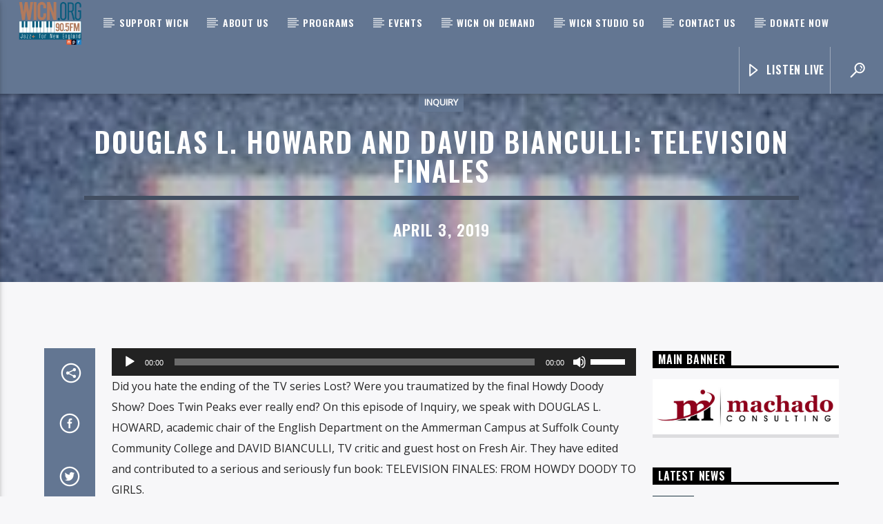

--- FILE ---
content_type: text/html; charset=UTF-8
request_url: https://wicn.org/podcast/douglas-l-howard-and-david-bianculli-television-finales/
body_size: 21135
content:
<!doctype html>
<html class="no-js" lang="en-US">
    <head>
        <meta charset="UTF-8">
        <meta http-equiv="X-UA-Compatible" content="IE=edge">
        <meta name="viewport" content="width=device-width, initial-scale=1.0">
        <meta name='robots' content='index, follow, max-image-preview:large, max-snippet:-1, max-video-preview:-1' />

	<!-- This site is optimized with the Yoast SEO plugin v22.9 - https://yoast.com/wordpress/plugins/seo/ -->
	<title>Douglas L. Howard and David Bianculli: Television Finales - 90.5 WICN Public Radio</title>
	<link rel="canonical" href="https://wicn.org/podcast/douglas-l-howard-and-david-bianculli-television-finales/" />
	<meta property="og:locale" content="en_US" />
	<meta property="og:type" content="article" />
	<meta property="og:title" content="Douglas L. Howard and David Bianculli: Television Finales - 90.5 WICN Public Radio" />
	<meta property="og:description" content="Did you hate the ending of the TV series Lost? Were you traumatized by the final Howdy Doody Show? Does Twin Peaks ever really end? On this episode of Inquiry, we speak with DOUGLAS L. HOWARD, academic chair of the English Department on the Ammerman Campus at Suffolk County Community College and DAVID BIANCULLI, TV [&hellip;]" />
	<meta property="og:url" content="https://wicn.org/podcast/douglas-l-howard-and-david-bianculli-television-finales/" />
	<meta property="og:site_name" content="90.5 WICN Public Radio" />
	<meta property="article:publisher" content="https://www.facebook.com/WICN90.5/" />
	<meta property="article:modified_time" content="2019-08-15T16:58:36+00:00" />
	<meta property="og:image" content="https://wicn.org/wp-content/uploads/2019/08/the-end.jpg" />
	<meta property="og:image:width" content="180" />
	<meta property="og:image:height" content="180" />
	<meta property="og:image:type" content="image/jpeg" />
	<meta name="twitter:card" content="summary_large_image" />
	<meta name="twitter:site" content="@WICN905" />
	<script type="application/ld+json" class="yoast-schema-graph">{"@context":"https://schema.org","@graph":[{"@type":"WebPage","@id":"https://wicn.org/podcast/douglas-l-howard-and-david-bianculli-television-finales/","url":"https://wicn.org/podcast/douglas-l-howard-and-david-bianculli-television-finales/","name":"Douglas L. Howard and David Bianculli: Television Finales - 90.5 WICN Public Radio","isPartOf":{"@id":"https://wicn.org/#website"},"primaryImageOfPage":{"@id":"https://wicn.org/podcast/douglas-l-howard-and-david-bianculli-television-finales/#primaryimage"},"image":{"@id":"https://wicn.org/podcast/douglas-l-howard-and-david-bianculli-television-finales/#primaryimage"},"thumbnailUrl":"https://wicn.org/wp-content/uploads/2019/08/the-end.jpg","datePublished":"2019-04-03T16:54:54+00:00","dateModified":"2019-08-15T16:58:36+00:00","breadcrumb":{"@id":"https://wicn.org/podcast/douglas-l-howard-and-david-bianculli-television-finales/#breadcrumb"},"inLanguage":"en-US","potentialAction":[{"@type":"ReadAction","target":["https://wicn.org/podcast/douglas-l-howard-and-david-bianculli-television-finales/"]}]},{"@type":"ImageObject","inLanguage":"en-US","@id":"https://wicn.org/podcast/douglas-l-howard-and-david-bianculli-television-finales/#primaryimage","url":"https://wicn.org/wp-content/uploads/2019/08/the-end.jpg","contentUrl":"https://wicn.org/wp-content/uploads/2019/08/the-end.jpg","width":180,"height":180},{"@type":"BreadcrumbList","@id":"https://wicn.org/podcast/douglas-l-howard-and-david-bianculli-television-finales/#breadcrumb","itemListElement":[{"@type":"ListItem","position":1,"name":"Home","item":"https://wicn.org/"},{"@type":"ListItem","position":2,"name":"Podcast","item":"https://wicn.org/podcast/"},{"@type":"ListItem","position":3,"name":"Douglas L. Howard and David Bianculli: Television Finales"}]},{"@type":"WebSite","@id":"https://wicn.org/#website","url":"https://wicn.org/","name":"90.5 WICN Public Radio","description":"Jazz+ for New England","publisher":{"@id":"https://wicn.org/#organization"},"alternateName":"Jazz Plus For New England","potentialAction":[{"@type":"SearchAction","target":{"@type":"EntryPoint","urlTemplate":"https://wicn.org/?s={search_term_string}"},"query-input":"required name=search_term_string"}],"inLanguage":"en-US"},{"@type":"Organization","@id":"https://wicn.org/#organization","name":"90.5 WICN Public Radio","url":"https://wicn.org/","logo":{"@type":"ImageObject","inLanguage":"en-US","@id":"https://wicn.org/#/schema/logo/image/","url":"https://wicn.org/wp-content/uploads/2025/10/464839571_1071526491644870_5936098117063867855_n.png","contentUrl":"https://wicn.org/wp-content/uploads/2025/10/464839571_1071526491644870_5936098117063867855_n.png","width":820,"height":360,"caption":"90.5 WICN Public Radio"},"image":{"@id":"https://wicn.org/#/schema/logo/image/"},"sameAs":["https://www.facebook.com/WICN90.5/","https://x.com/WICN905","https://www.instagram.com/wicnpublicradio/?hl=en","https://www.youtube.com/@WICNPublicRadio"]}]}</script>
	<!-- / Yoast SEO plugin. -->


<link rel='dns-prefetch' href='//maps.googleapis.com' />
<link rel='dns-prefetch' href='//www.google.com' />
<link rel='dns-prefetch' href='//www.youtube.com' />
<link rel='dns-prefetch' href='//maxcdn.bootstrapcdn.com' />
<link href='https://fonts.gstatic.com' crossorigin rel='preconnect' />
<link rel="alternate" type="application/rss+xml" title="90.5 WICN Public Radio &raquo; Feed" href="https://wicn.org/feed/" />
<link rel="alternate" type="application/rss+xml" title="90.5 WICN Public Radio &raquo; Comments Feed" href="https://wicn.org/comments/feed/" />
<script type="text/javascript">
/* <![CDATA[ */
window._wpemojiSettings = {"baseUrl":"https:\/\/s.w.org\/images\/core\/emoji\/15.0.3\/72x72\/","ext":".png","svgUrl":"https:\/\/s.w.org\/images\/core\/emoji\/15.0.3\/svg\/","svgExt":".svg","source":{"concatemoji":"https:\/\/wicn.org\/wp-includes\/js\/wp-emoji-release.min.js?ver=6.5.7"}};
/*! This file is auto-generated */
!function(i,n){var o,s,e;function c(e){try{var t={supportTests:e,timestamp:(new Date).valueOf()};sessionStorage.setItem(o,JSON.stringify(t))}catch(e){}}function p(e,t,n){e.clearRect(0,0,e.canvas.width,e.canvas.height),e.fillText(t,0,0);var t=new Uint32Array(e.getImageData(0,0,e.canvas.width,e.canvas.height).data),r=(e.clearRect(0,0,e.canvas.width,e.canvas.height),e.fillText(n,0,0),new Uint32Array(e.getImageData(0,0,e.canvas.width,e.canvas.height).data));return t.every(function(e,t){return e===r[t]})}function u(e,t,n){switch(t){case"flag":return n(e,"\ud83c\udff3\ufe0f\u200d\u26a7\ufe0f","\ud83c\udff3\ufe0f\u200b\u26a7\ufe0f")?!1:!n(e,"\ud83c\uddfa\ud83c\uddf3","\ud83c\uddfa\u200b\ud83c\uddf3")&&!n(e,"\ud83c\udff4\udb40\udc67\udb40\udc62\udb40\udc65\udb40\udc6e\udb40\udc67\udb40\udc7f","\ud83c\udff4\u200b\udb40\udc67\u200b\udb40\udc62\u200b\udb40\udc65\u200b\udb40\udc6e\u200b\udb40\udc67\u200b\udb40\udc7f");case"emoji":return!n(e,"\ud83d\udc26\u200d\u2b1b","\ud83d\udc26\u200b\u2b1b")}return!1}function f(e,t,n){var r="undefined"!=typeof WorkerGlobalScope&&self instanceof WorkerGlobalScope?new OffscreenCanvas(300,150):i.createElement("canvas"),a=r.getContext("2d",{willReadFrequently:!0}),o=(a.textBaseline="top",a.font="600 32px Arial",{});return e.forEach(function(e){o[e]=t(a,e,n)}),o}function t(e){var t=i.createElement("script");t.src=e,t.defer=!0,i.head.appendChild(t)}"undefined"!=typeof Promise&&(o="wpEmojiSettingsSupports",s=["flag","emoji"],n.supports={everything:!0,everythingExceptFlag:!0},e=new Promise(function(e){i.addEventListener("DOMContentLoaded",e,{once:!0})}),new Promise(function(t){var n=function(){try{var e=JSON.parse(sessionStorage.getItem(o));if("object"==typeof e&&"number"==typeof e.timestamp&&(new Date).valueOf()<e.timestamp+604800&&"object"==typeof e.supportTests)return e.supportTests}catch(e){}return null}();if(!n){if("undefined"!=typeof Worker&&"undefined"!=typeof OffscreenCanvas&&"undefined"!=typeof URL&&URL.createObjectURL&&"undefined"!=typeof Blob)try{var e="postMessage("+f.toString()+"("+[JSON.stringify(s),u.toString(),p.toString()].join(",")+"));",r=new Blob([e],{type:"text/javascript"}),a=new Worker(URL.createObjectURL(r),{name:"wpTestEmojiSupports"});return void(a.onmessage=function(e){c(n=e.data),a.terminate(),t(n)})}catch(e){}c(n=f(s,u,p))}t(n)}).then(function(e){for(var t in e)n.supports[t]=e[t],n.supports.everything=n.supports.everything&&n.supports[t],"flag"!==t&&(n.supports.everythingExceptFlag=n.supports.everythingExceptFlag&&n.supports[t]);n.supports.everythingExceptFlag=n.supports.everythingExceptFlag&&!n.supports.flag,n.DOMReady=!1,n.readyCallback=function(){n.DOMReady=!0}}).then(function(){return e}).then(function(){var e;n.supports.everything||(n.readyCallback(),(e=n.source||{}).concatemoji?t(e.concatemoji):e.wpemoji&&e.twemoji&&(t(e.twemoji),t(e.wpemoji)))}))}((window,document),window._wpemojiSettings);
/* ]]> */
</script>
<link rel='stylesheet' id='jquery.prettyphoto-css' href='https://wicn.org/wp-content/plugins/wp-video-lightbox/css/prettyPhoto.css?ver=6.5.7' type='text/css' media='all' />
<link rel='stylesheet' id='video-lightbox-css' href='https://wicn.org/wp-content/plugins/wp-video-lightbox/wp-video-lightbox.css?ver=6.5.7' type='text/css' media='all' />
<style id='wp-emoji-styles-inline-css' type='text/css'>

	img.wp-smiley, img.emoji {
		display: inline !important;
		border: none !important;
		box-shadow: none !important;
		height: 1em !important;
		width: 1em !important;
		margin: 0 0.07em !important;
		vertical-align: -0.1em !important;
		background: none !important;
		padding: 0 !important;
	}
</style>
<link rel='stylesheet' id='wp-block-library-css' href='https://wicn.org/wp-includes/css/dist/block-library/style.min.css?ver=6.5.7' type='text/css' media='all' />
<style id='classic-theme-styles-inline-css' type='text/css'>
/*! This file is auto-generated */
.wp-block-button__link{color:#fff;background-color:#32373c;border-radius:9999px;box-shadow:none;text-decoration:none;padding:calc(.667em + 2px) calc(1.333em + 2px);font-size:1.125em}.wp-block-file__button{background:#32373c;color:#fff;text-decoration:none}
</style>
<style id='global-styles-inline-css' type='text/css'>
body{--wp--preset--color--black: #000000;--wp--preset--color--cyan-bluish-gray: #abb8c3;--wp--preset--color--white: #ffffff;--wp--preset--color--pale-pink: #f78da7;--wp--preset--color--vivid-red: #cf2e2e;--wp--preset--color--luminous-vivid-orange: #ff6900;--wp--preset--color--luminous-vivid-amber: #fcb900;--wp--preset--color--light-green-cyan: #7bdcb5;--wp--preset--color--vivid-green-cyan: #00d084;--wp--preset--color--pale-cyan-blue: #8ed1fc;--wp--preset--color--vivid-cyan-blue: #0693e3;--wp--preset--color--vivid-purple: #9b51e0;--wp--preset--gradient--vivid-cyan-blue-to-vivid-purple: linear-gradient(135deg,rgba(6,147,227,1) 0%,rgb(155,81,224) 100%);--wp--preset--gradient--light-green-cyan-to-vivid-green-cyan: linear-gradient(135deg,rgb(122,220,180) 0%,rgb(0,208,130) 100%);--wp--preset--gradient--luminous-vivid-amber-to-luminous-vivid-orange: linear-gradient(135deg,rgba(252,185,0,1) 0%,rgba(255,105,0,1) 100%);--wp--preset--gradient--luminous-vivid-orange-to-vivid-red: linear-gradient(135deg,rgba(255,105,0,1) 0%,rgb(207,46,46) 100%);--wp--preset--gradient--very-light-gray-to-cyan-bluish-gray: linear-gradient(135deg,rgb(238,238,238) 0%,rgb(169,184,195) 100%);--wp--preset--gradient--cool-to-warm-spectrum: linear-gradient(135deg,rgb(74,234,220) 0%,rgb(151,120,209) 20%,rgb(207,42,186) 40%,rgb(238,44,130) 60%,rgb(251,105,98) 80%,rgb(254,248,76) 100%);--wp--preset--gradient--blush-light-purple: linear-gradient(135deg,rgb(255,206,236) 0%,rgb(152,150,240) 100%);--wp--preset--gradient--blush-bordeaux: linear-gradient(135deg,rgb(254,205,165) 0%,rgb(254,45,45) 50%,rgb(107,0,62) 100%);--wp--preset--gradient--luminous-dusk: linear-gradient(135deg,rgb(255,203,112) 0%,rgb(199,81,192) 50%,rgb(65,88,208) 100%);--wp--preset--gradient--pale-ocean: linear-gradient(135deg,rgb(255,245,203) 0%,rgb(182,227,212) 50%,rgb(51,167,181) 100%);--wp--preset--gradient--electric-grass: linear-gradient(135deg,rgb(202,248,128) 0%,rgb(113,206,126) 100%);--wp--preset--gradient--midnight: linear-gradient(135deg,rgb(2,3,129) 0%,rgb(40,116,252) 100%);--wp--preset--font-size--small: 13px;--wp--preset--font-size--medium: 20px;--wp--preset--font-size--large: 36px;--wp--preset--font-size--x-large: 42px;--wp--preset--spacing--20: 0.44rem;--wp--preset--spacing--30: 0.67rem;--wp--preset--spacing--40: 1rem;--wp--preset--spacing--50: 1.5rem;--wp--preset--spacing--60: 2.25rem;--wp--preset--spacing--70: 3.38rem;--wp--preset--spacing--80: 5.06rem;--wp--preset--shadow--natural: 6px 6px 9px rgba(0, 0, 0, 0.2);--wp--preset--shadow--deep: 12px 12px 50px rgba(0, 0, 0, 0.4);--wp--preset--shadow--sharp: 6px 6px 0px rgba(0, 0, 0, 0.2);--wp--preset--shadow--outlined: 6px 6px 0px -3px rgba(255, 255, 255, 1), 6px 6px rgba(0, 0, 0, 1);--wp--preset--shadow--crisp: 6px 6px 0px rgba(0, 0, 0, 1);}:where(.is-layout-flex){gap: 0.5em;}:where(.is-layout-grid){gap: 0.5em;}body .is-layout-flex{display: flex;}body .is-layout-flex{flex-wrap: wrap;align-items: center;}body .is-layout-flex > *{margin: 0;}body .is-layout-grid{display: grid;}body .is-layout-grid > *{margin: 0;}:where(.wp-block-columns.is-layout-flex){gap: 2em;}:where(.wp-block-columns.is-layout-grid){gap: 2em;}:where(.wp-block-post-template.is-layout-flex){gap: 1.25em;}:where(.wp-block-post-template.is-layout-grid){gap: 1.25em;}.has-black-color{color: var(--wp--preset--color--black) !important;}.has-cyan-bluish-gray-color{color: var(--wp--preset--color--cyan-bluish-gray) !important;}.has-white-color{color: var(--wp--preset--color--white) !important;}.has-pale-pink-color{color: var(--wp--preset--color--pale-pink) !important;}.has-vivid-red-color{color: var(--wp--preset--color--vivid-red) !important;}.has-luminous-vivid-orange-color{color: var(--wp--preset--color--luminous-vivid-orange) !important;}.has-luminous-vivid-amber-color{color: var(--wp--preset--color--luminous-vivid-amber) !important;}.has-light-green-cyan-color{color: var(--wp--preset--color--light-green-cyan) !important;}.has-vivid-green-cyan-color{color: var(--wp--preset--color--vivid-green-cyan) !important;}.has-pale-cyan-blue-color{color: var(--wp--preset--color--pale-cyan-blue) !important;}.has-vivid-cyan-blue-color{color: var(--wp--preset--color--vivid-cyan-blue) !important;}.has-vivid-purple-color{color: var(--wp--preset--color--vivid-purple) !important;}.has-black-background-color{background-color: var(--wp--preset--color--black) !important;}.has-cyan-bluish-gray-background-color{background-color: var(--wp--preset--color--cyan-bluish-gray) !important;}.has-white-background-color{background-color: var(--wp--preset--color--white) !important;}.has-pale-pink-background-color{background-color: var(--wp--preset--color--pale-pink) !important;}.has-vivid-red-background-color{background-color: var(--wp--preset--color--vivid-red) !important;}.has-luminous-vivid-orange-background-color{background-color: var(--wp--preset--color--luminous-vivid-orange) !important;}.has-luminous-vivid-amber-background-color{background-color: var(--wp--preset--color--luminous-vivid-amber) !important;}.has-light-green-cyan-background-color{background-color: var(--wp--preset--color--light-green-cyan) !important;}.has-vivid-green-cyan-background-color{background-color: var(--wp--preset--color--vivid-green-cyan) !important;}.has-pale-cyan-blue-background-color{background-color: var(--wp--preset--color--pale-cyan-blue) !important;}.has-vivid-cyan-blue-background-color{background-color: var(--wp--preset--color--vivid-cyan-blue) !important;}.has-vivid-purple-background-color{background-color: var(--wp--preset--color--vivid-purple) !important;}.has-black-border-color{border-color: var(--wp--preset--color--black) !important;}.has-cyan-bluish-gray-border-color{border-color: var(--wp--preset--color--cyan-bluish-gray) !important;}.has-white-border-color{border-color: var(--wp--preset--color--white) !important;}.has-pale-pink-border-color{border-color: var(--wp--preset--color--pale-pink) !important;}.has-vivid-red-border-color{border-color: var(--wp--preset--color--vivid-red) !important;}.has-luminous-vivid-orange-border-color{border-color: var(--wp--preset--color--luminous-vivid-orange) !important;}.has-luminous-vivid-amber-border-color{border-color: var(--wp--preset--color--luminous-vivid-amber) !important;}.has-light-green-cyan-border-color{border-color: var(--wp--preset--color--light-green-cyan) !important;}.has-vivid-green-cyan-border-color{border-color: var(--wp--preset--color--vivid-green-cyan) !important;}.has-pale-cyan-blue-border-color{border-color: var(--wp--preset--color--pale-cyan-blue) !important;}.has-vivid-cyan-blue-border-color{border-color: var(--wp--preset--color--vivid-cyan-blue) !important;}.has-vivid-purple-border-color{border-color: var(--wp--preset--color--vivid-purple) !important;}.has-vivid-cyan-blue-to-vivid-purple-gradient-background{background: var(--wp--preset--gradient--vivid-cyan-blue-to-vivid-purple) !important;}.has-light-green-cyan-to-vivid-green-cyan-gradient-background{background: var(--wp--preset--gradient--light-green-cyan-to-vivid-green-cyan) !important;}.has-luminous-vivid-amber-to-luminous-vivid-orange-gradient-background{background: var(--wp--preset--gradient--luminous-vivid-amber-to-luminous-vivid-orange) !important;}.has-luminous-vivid-orange-to-vivid-red-gradient-background{background: var(--wp--preset--gradient--luminous-vivid-orange-to-vivid-red) !important;}.has-very-light-gray-to-cyan-bluish-gray-gradient-background{background: var(--wp--preset--gradient--very-light-gray-to-cyan-bluish-gray) !important;}.has-cool-to-warm-spectrum-gradient-background{background: var(--wp--preset--gradient--cool-to-warm-spectrum) !important;}.has-blush-light-purple-gradient-background{background: var(--wp--preset--gradient--blush-light-purple) !important;}.has-blush-bordeaux-gradient-background{background: var(--wp--preset--gradient--blush-bordeaux) !important;}.has-luminous-dusk-gradient-background{background: var(--wp--preset--gradient--luminous-dusk) !important;}.has-pale-ocean-gradient-background{background: var(--wp--preset--gradient--pale-ocean) !important;}.has-electric-grass-gradient-background{background: var(--wp--preset--gradient--electric-grass) !important;}.has-midnight-gradient-background{background: var(--wp--preset--gradient--midnight) !important;}.has-small-font-size{font-size: var(--wp--preset--font-size--small) !important;}.has-medium-font-size{font-size: var(--wp--preset--font-size--medium) !important;}.has-large-font-size{font-size: var(--wp--preset--font-size--large) !important;}.has-x-large-font-size{font-size: var(--wp--preset--font-size--x-large) !important;}
.wp-block-navigation a:where(:not(.wp-element-button)){color: inherit;}
:where(.wp-block-post-template.is-layout-flex){gap: 1.25em;}:where(.wp-block-post-template.is-layout-grid){gap: 1.25em;}
:where(.wp-block-columns.is-layout-flex){gap: 2em;}:where(.wp-block-columns.is-layout-grid){gap: 2em;}
.wp-block-pullquote{font-size: 1.5em;line-height: 1.6;}
</style>
<link rel='stylesheet' id='qt_ajax_pageload_style-css' href='https://wicn.org/wp-content/plugins/qt-ajax-pageload/qt-apl-style.css?ver=6.5.7' type='text/css' media='all' />
<link rel='stylesheet' id='qtPlacesStyle-css' href='https://wicn.org/wp-content/plugins/qt-places/inc/frontend/assets/styles.css?ver=6.5.7' type='text/css' media='all' />
<link rel='stylesheet' id='font-awesome-css' href='https://maxcdn.bootstrapcdn.com/font-awesome/4.6.0/css/font-awesome.min.css?ver=6.5.7' type='text/css' media='all' />
<link rel='stylesheet' id='QtswipeStyle-css' href='https://wicn.org/wp-content/plugins/qt-swipebox/swipebox/css/swipebox.min.css?ver=6.5.7' type='text/css' media='all' />
<link rel='stylesheet' id='vdl_css-css' href='https://wicn.org/wp-content/plugins/qt-videogalleries/assets/style.css?ver=6.5.7' type='text/css' media='all' />
<link rel='stylesheet' id='parent-style-css' href='https://wicn.org/wp-content/themes/onair2/style.css?ver=6.5.7' type='text/css' media='all' />
<link rel='stylesheet' id='child-style-css' href='https://wicn.org/wp-content/themes/onair2-child/style.css?ver=6.5.7' type='text/css' media='all' />
<link rel='stylesheet' id='mediaelement-css' href='https://wicn.org/wp-includes/js/mediaelement/mediaelementplayer-legacy.min.css?ver=4.2.17' type='text/css' media='all' />
<link rel='stylesheet' id='wp-mediaelement-css' href='https://wicn.org/wp-includes/js/mediaelement/wp-mediaelement.min.css?ver=6.5.7' type='text/css' media='all' />
<link rel='stylesheet' id='dripicons-css' href='https://wicn.org/wp-content/themes/onair2/fonts/dripicons/webfont.css?ver=5.4.3' type='text/css' media='all' />
<link rel='stylesheet' id='qantumthemes_qticons-css' href='https://wicn.org/wp-content/themes/onair2/fonts/qticons/qticons.css?ver=5.4.3' type='text/css' media='all' />
<link rel='stylesheet' id='slick-css' href='https://wicn.org/wp-content/themes/onair2/components/slick/slick.css?ver=5.4.3' type='text/css' media='all' />
<link rel='stylesheet' id='swipebox-css' href='https://wicn.org/wp-content/themes/onair2/components/swipebox/src/css/swipebox.min.css?ver=5.4.3' type='text/css' media='all' />
<link rel='stylesheet' id='classycountdown-css' href='https://wicn.org/wp-content/themes/onair2/components/countdown/css/jquery.classycountdown.css?ver=5.4.3' type='text/css' media='all' />
<link rel='stylesheet' id='flashblock-css' href='https://wicn.org/wp-content/themes/onair2/components/soundmanager/templates/qtradio-player/css/flashblock.css?ver=5.4.3' type='text/css' media='all' />
<link rel='stylesheet' id='qantumthemes_volume-css' href='https://wicn.org/wp-content/themes/onair2/components/soundmanager/templates/qtradio-player/css/qt-360player-volume.css?ver=5.4.3' type='text/css' media='all' />
<link rel='stylesheet' id='qantumthemes_main-css' href='https://wicn.org/wp-content/themes/onair2/css/qt-main.css?ver=5.4.3' type='text/css' media='all' />
<link rel='stylesheet' id='vc_tta_style-css' href='https://wicn.org/wp-content/plugins/js_composer/assets/css/js_composer_tta.min.css?ver=6.13.0' type='text/css' media='all' />
<link rel='stylesheet' id='vc_animate-css-css' href='https://wicn.org/wp-content/plugins/js_composer/assets/lib/bower/animate-css/animate.min.css?ver=6.13.0' type='text/css' media='all' />
<link rel='stylesheet' id='js_composer_front-css' href='https://wicn.org/wp-content/plugins/js_composer/assets/css/js_composer.min.css?ver=6.13.0' type='text/css' media='all' />
<link rel='stylesheet' id='recent-posts-widget-with-thumbnails-public-style-css' href='https://wicn.org/wp-content/plugins/recent-posts-widget-with-thumbnails/public.css?ver=7.1.1' type='text/css' media='all' />
<link rel='stylesheet' id='kirki-styles-css' href='https://wicn.org?action=kirki-styles&#038;ver=3.1.9' type='text/css' media='all' />
<script type="text/javascript" src="https://wicn.org/wp-includes/js/jquery/jquery.min.js?ver=3.7.1" id="jquery-core-js"></script>
<script type="text/javascript" src="https://wicn.org/wp-includes/js/jquery/jquery-migrate.min.js?ver=3.4.1" id="jquery-migrate-js"></script>
<script type="text/javascript" src="https://wicn.org/wp-content/plugins/wp-video-lightbox/js/jquery.prettyPhoto.js?ver=3.1.6" id="jquery.prettyphoto-js"></script>
<script type="text/javascript" id="video-lightbox-js-extra">
/* <![CDATA[ */
var vlpp_vars = {"prettyPhoto_rel":"wp-video-lightbox","animation_speed":"fast","slideshow":"5000","autoplay_slideshow":"false","opacity":"0.80","show_title":"true","allow_resize":"true","allow_expand":"true","default_width":"640","default_height":"480","counter_separator_label":"\/","theme":"pp_default","horizontal_padding":"20","hideflash":"false","wmode":"opaque","autoplay":"false","modal":"false","deeplinking":"false","overlay_gallery":"true","overlay_gallery_max":"30","keyboard_shortcuts":"true","ie6_fallback":"true"};
/* ]]> */
</script>
<script type="text/javascript" src="https://wicn.org/wp-content/plugins/wp-video-lightbox/js/video-lightbox.js?ver=3.1.6" id="video-lightbox-js"></script>
<script type="text/javascript" src="https://maps.googleapis.com/maps/api/js?key=AIzaSyBiXV2wdg7s9vjaVdEXmkVdCS22inaqu4c&amp;ver=6.5.7" id="qt-google-maps-js"></script>
<script type="text/javascript" src="https://www.google.com/jsapi?ver=6.5.7" id="google-jsapi-js"></script>
<link rel="https://api.w.org/" href="https://wicn.org/wp-json/" /><link rel="EditURI" type="application/rsd+xml" title="RSD" href="https://wicn.org/xmlrpc.php?rsd" />
<meta name="generator" content="WordPress 6.5.7" />
<link rel='shortlink' href='https://wicn.org/?p=4810' />
<link rel="alternate" type="application/json+oembed" href="https://wicn.org/wp-json/oembed/1.0/embed?url=https%3A%2F%2Fwicn.org%2Fpodcast%2Fdouglas-l-howard-and-david-bianculli-television-finales%2F" />
<link rel="alternate" type="text/xml+oembed" href="https://wicn.org/wp-json/oembed/1.0/embed?url=https%3A%2F%2Fwicn.org%2Fpodcast%2Fdouglas-l-howard-and-david-bianculli-television-finales%2F&#038;format=xml" />
<script>
            WP_VIDEO_LIGHTBOX_VERSION="1.9.11";
            WP_VID_LIGHTBOX_URL="https://wicn.org/wp-content/plugins/wp-video-lightbox";
                        function wpvl_paramReplace(name, string, value) {
                // Find the param with regex
                // Grab the first character in the returned string (should be ? or &)
                // Replace our href string with our new value, passing on the name and delimeter

                var re = new RegExp("[\?&]" + name + "=([^&#]*)");
                var matches = re.exec(string);
                var newString;

                if (matches === null) {
                    // if there are no params, append the parameter
                    newString = string + '?' + name + '=' + value;
                } else {
                    var delimeter = matches[0].charAt(0);
                    newString = string.replace(re, delimeter + name + "=" + value);
                }
                return newString;
            }
            </script><script>(function(w,d,s,l,i){w[l]=w[l]||[];w[l].push({'gtm.start':
new Date().getTime(),event:'gtm.js'});var f=d.getElementsByTagName(s)[0],
j=d.createElement(s),dl=l!='dataLayer'?'&l='+l:'';j.async=true;j.src=
'https://www.googletagmanager.com/gtm.js?id='+i+dl;f.parentNode.insertBefore(j,f);
})(window,document,'script','dataLayer','GTM-WQ7WM8S7');</script>
<!-- Google tag (gtag.js) -->
<script async src="https://www.googletagmanager.com/gtag/js?id=G-XGFP0SMB4M"></script>
<script>
  window.dataLayer = window.dataLayer || [];
  function gtag(){dataLayer.push(arguments);}
  gtag('js', new Date());

  gtag('config', 'G-XGFP0SMB4M');
</script>
<meta name="generator" content="Powered by WPBakery Page Builder - drag and drop page builder for WordPress."/>
<style type="text/css">.saboxplugin-wrap{-webkit-box-sizing:border-box;-moz-box-sizing:border-box;-ms-box-sizing:border-box;box-sizing:border-box;border:1px solid #eee;width:100%;clear:both;display:block;overflow:hidden;word-wrap:break-word;position:relative}.saboxplugin-wrap .saboxplugin-gravatar{float:left;padding:0 20px 20px 20px}.saboxplugin-wrap .saboxplugin-gravatar img{max-width:100px;height:auto;border-radius:0;}.saboxplugin-wrap .saboxplugin-authorname{font-size:18px;line-height:1;margin:20px 0 0 20px;display:block}.saboxplugin-wrap .saboxplugin-authorname a{text-decoration:none}.saboxplugin-wrap .saboxplugin-authorname a:focus{outline:0}.saboxplugin-wrap .saboxplugin-desc{display:block;margin:5px 20px}.saboxplugin-wrap .saboxplugin-desc a{text-decoration:underline}.saboxplugin-wrap .saboxplugin-desc p{margin:5px 0 12px}.saboxplugin-wrap .saboxplugin-web{margin:0 20px 15px;text-align:left}.saboxplugin-wrap .sab-web-position{text-align:right}.saboxplugin-wrap .saboxplugin-web a{color:#ccc;text-decoration:none}.saboxplugin-wrap .saboxplugin-socials{position:relative;display:block;background:#fcfcfc;padding:5px;border-top:1px solid #eee}.saboxplugin-wrap .saboxplugin-socials a svg{width:20px;height:20px}.saboxplugin-wrap .saboxplugin-socials a svg .st2{fill:#fff; transform-origin:center center;}.saboxplugin-wrap .saboxplugin-socials a svg .st1{fill:rgba(0,0,0,.3)}.saboxplugin-wrap .saboxplugin-socials a:hover{opacity:.8;-webkit-transition:opacity .4s;-moz-transition:opacity .4s;-o-transition:opacity .4s;transition:opacity .4s;box-shadow:none!important;-webkit-box-shadow:none!important}.saboxplugin-wrap .saboxplugin-socials .saboxplugin-icon-color{box-shadow:none;padding:0;border:0;-webkit-transition:opacity .4s;-moz-transition:opacity .4s;-o-transition:opacity .4s;transition:opacity .4s;display:inline-block;color:#fff;font-size:0;text-decoration:inherit;margin:5px;-webkit-border-radius:0;-moz-border-radius:0;-ms-border-radius:0;-o-border-radius:0;border-radius:0;overflow:hidden}.saboxplugin-wrap .saboxplugin-socials .saboxplugin-icon-grey{text-decoration:inherit;box-shadow:none;position:relative;display:-moz-inline-stack;display:inline-block;vertical-align:middle;zoom:1;margin:10px 5px;color:#444;fill:#444}.clearfix:after,.clearfix:before{content:' ';display:table;line-height:0;clear:both}.ie7 .clearfix{zoom:1}.saboxplugin-socials.sabox-colored .saboxplugin-icon-color .sab-twitch{border-color:#38245c}.saboxplugin-socials.sabox-colored .saboxplugin-icon-color .sab-addthis{border-color:#e91c00}.saboxplugin-socials.sabox-colored .saboxplugin-icon-color .sab-behance{border-color:#003eb0}.saboxplugin-socials.sabox-colored .saboxplugin-icon-color .sab-delicious{border-color:#06c}.saboxplugin-socials.sabox-colored .saboxplugin-icon-color .sab-deviantart{border-color:#036824}.saboxplugin-socials.sabox-colored .saboxplugin-icon-color .sab-digg{border-color:#00327c}.saboxplugin-socials.sabox-colored .saboxplugin-icon-color .sab-dribbble{border-color:#ba1655}.saboxplugin-socials.sabox-colored .saboxplugin-icon-color .sab-facebook{border-color:#1e2e4f}.saboxplugin-socials.sabox-colored .saboxplugin-icon-color .sab-flickr{border-color:#003576}.saboxplugin-socials.sabox-colored .saboxplugin-icon-color .sab-github{border-color:#264874}.saboxplugin-socials.sabox-colored .saboxplugin-icon-color .sab-google{border-color:#0b51c5}.saboxplugin-socials.sabox-colored .saboxplugin-icon-color .sab-googleplus{border-color:#96271a}.saboxplugin-socials.sabox-colored .saboxplugin-icon-color .sab-html5{border-color:#902e13}.saboxplugin-socials.sabox-colored .saboxplugin-icon-color .sab-instagram{border-color:#1630aa}.saboxplugin-socials.sabox-colored .saboxplugin-icon-color .sab-linkedin{border-color:#00344f}.saboxplugin-socials.sabox-colored .saboxplugin-icon-color .sab-pinterest{border-color:#5b040e}.saboxplugin-socials.sabox-colored .saboxplugin-icon-color .sab-reddit{border-color:#992900}.saboxplugin-socials.sabox-colored .saboxplugin-icon-color .sab-rss{border-color:#a43b0a}.saboxplugin-socials.sabox-colored .saboxplugin-icon-color .sab-sharethis{border-color:#5d8420}.saboxplugin-socials.sabox-colored .saboxplugin-icon-color .sab-skype{border-color:#00658a}.saboxplugin-socials.sabox-colored .saboxplugin-icon-color .sab-soundcloud{border-color:#995200}.saboxplugin-socials.sabox-colored .saboxplugin-icon-color .sab-spotify{border-color:#0f612c}.saboxplugin-socials.sabox-colored .saboxplugin-icon-color .sab-stackoverflow{border-color:#a95009}.saboxplugin-socials.sabox-colored .saboxplugin-icon-color .sab-steam{border-color:#006388}.saboxplugin-socials.sabox-colored .saboxplugin-icon-color .sab-user_email{border-color:#b84e05}.saboxplugin-socials.sabox-colored .saboxplugin-icon-color .sab-stumbleUpon{border-color:#9b280e}.saboxplugin-socials.sabox-colored .saboxplugin-icon-color .sab-tumblr{border-color:#10151b}.saboxplugin-socials.sabox-colored .saboxplugin-icon-color .sab-twitter{border-color:#0967a0}.saboxplugin-socials.sabox-colored .saboxplugin-icon-color .sab-vimeo{border-color:#0d7091}.saboxplugin-socials.sabox-colored .saboxplugin-icon-color .sab-windows{border-color:#003f71}.saboxplugin-socials.sabox-colored .saboxplugin-icon-color .sab-whatsapp{border-color:#003f71}.saboxplugin-socials.sabox-colored .saboxplugin-icon-color .sab-wordpress{border-color:#0f3647}.saboxplugin-socials.sabox-colored .saboxplugin-icon-color .sab-yahoo{border-color:#14002d}.saboxplugin-socials.sabox-colored .saboxplugin-icon-color .sab-youtube{border-color:#900}.saboxplugin-socials.sabox-colored .saboxplugin-icon-color .sab-xing{border-color:#000202}.saboxplugin-socials.sabox-colored .saboxplugin-icon-color .sab-mixcloud{border-color:#2475a0}.saboxplugin-socials.sabox-colored .saboxplugin-icon-color .sab-vk{border-color:#243549}.saboxplugin-socials.sabox-colored .saboxplugin-icon-color .sab-medium{border-color:#00452c}.saboxplugin-socials.sabox-colored .saboxplugin-icon-color .sab-quora{border-color:#420e00}.saboxplugin-socials.sabox-colored .saboxplugin-icon-color .sab-meetup{border-color:#9b181c}.saboxplugin-socials.sabox-colored .saboxplugin-icon-color .sab-goodreads{border-color:#000}.saboxplugin-socials.sabox-colored .saboxplugin-icon-color .sab-snapchat{border-color:#999700}.saboxplugin-socials.sabox-colored .saboxplugin-icon-color .sab-500px{border-color:#00557f}.saboxplugin-socials.sabox-colored .saboxplugin-icon-color .sab-mastodont{border-color:#185886}.sabox-plus-item{margin-bottom:20px}@media screen and (max-width:480px){.saboxplugin-wrap{text-align:center}.saboxplugin-wrap .saboxplugin-gravatar{float:none;padding:20px 0;text-align:center;margin:0 auto;display:block}.saboxplugin-wrap .saboxplugin-gravatar img{float:none;display:inline-block;display:-moz-inline-stack;vertical-align:middle;zoom:1}.saboxplugin-wrap .saboxplugin-desc{margin:0 10px 20px;text-align:center}.saboxplugin-wrap .saboxplugin-authorname{text-align:center;margin:10px 0 20px}}body .saboxplugin-authorname a,body .saboxplugin-authorname a:hover{box-shadow:none;-webkit-box-shadow:none}a.sab-profile-edit{font-size:16px!important;line-height:1!important}.sab-edit-settings a,a.sab-profile-edit{color:#0073aa!important;box-shadow:none!important;-webkit-box-shadow:none!important}.sab-edit-settings{margin-right:15px;position:absolute;right:0;z-index:2;bottom:10px;line-height:20px}.sab-edit-settings i{margin-left:5px}.saboxplugin-socials{line-height:1!important}.rtl .saboxplugin-wrap .saboxplugin-gravatar{float:right}.rtl .saboxplugin-wrap .saboxplugin-authorname{display:flex;align-items:center}.rtl .saboxplugin-wrap .saboxplugin-authorname .sab-profile-edit{margin-right:10px}.rtl .sab-edit-settings{right:auto;left:0}img.sab-custom-avatar{max-width:75px;}.saboxplugin-wrap .saboxplugin-authorname a,.saboxplugin-wrap .saboxplugin-authorname span {color:#0a0a0a;}.saboxplugin-wrap .saboxplugin-web a {color:#0a0a0a;}.saboxplugin-wrap {margin-top:0px; margin-bottom:0px; padding: 0px 0px }.saboxplugin-wrap .saboxplugin-authorname {font-size:18px; line-height:25px;}.saboxplugin-wrap .saboxplugin-desc p, .saboxplugin-wrap .saboxplugin-desc {font-size:14px !important; line-height:21px !important;}.saboxplugin-wrap .saboxplugin-web {font-size:14px;}.saboxplugin-wrap .saboxplugin-socials a svg {width:18px;height:18px;}</style><link rel="icon" href="https://wicn.org/wp-content/uploads/2019/06/cropped-android-chrome-512x512-32x32.png" sizes="32x32" />
<link rel="icon" href="https://wicn.org/wp-content/uploads/2019/06/cropped-android-chrome-512x512-192x192.png" sizes="192x192" />
<link rel="apple-touch-icon" href="https://wicn.org/wp-content/uploads/2019/06/cropped-android-chrome-512x512-180x180.png" />
<meta name="msapplication-TileImage" content="https://wicn.org/wp-content/uploads/2019/06/cropped-android-chrome-512x512-270x270.png" />
		<style type="text/css" id="wp-custom-css">
			/* home page slider  */
.slick-next.slick-arrow::after{
	background-color:#637692 !important;
}
.slick-prev.slick-arrow::after{
	background-color:#637692 !important;
}

.qt-playercontainer-content.qt-vertical-padding-m {
	align-items: center;
	justify-content: center;
	padding: 10px 0px !important;
	height: 160px !important;
}

.qt-playercontainer-content.qt-vertical-padding-m .sm2-canvas {
	transform: scale(1.5) !important;
}

.qt-playercontainer-ads-desktop, .qt-playercontainer-dropdown {
	display:none;
}


/*play button*/
.ui360 .sm2-360ui::after {
	padding-left: .20em !important;
}

.ui360 .sm2-360ui.sm2_paused .sm2-360btn::after{
	padding-left: .20em !important;
}

.ui360 .sm2-360ui.sm2_paused .sm2-360btn:hover::after {
	padding-left: .20em !important;
}

/*Listen Live button*/
.qt-header-play-btn{
	padding-left:0.2em !important;
	padding-right:0.5em !important;	
}

/* footer menu items  */
.menu-item > a{
	color:white !important;
}

/* social icons  */
.qt-socialicon{
	color:white !important;
}

/* footer widget links  */
.qt-footer a {
	color: white !important;
}
.qt-footer a:hover {
	color: white !important;
}

/* scroll to top chevron  */
.qt-to-top > i {
	color: white !important;
}

/* card tags  */
.qt-tags li a {
	border-top:none;
	background-color: #637692 !important;
	color: white !important;
}

/* carousel button */
.qt-btn-primary {
	background-color:#637692  !important;
}
.qt-btn-primary:hover {
	background-color:#424e61  !important;
}

/* web player channel color  */
.qt-channel a{
	color: white !important;
}
.qt-channel a:focus{
	color: white !important;
}
.qt-mobile-toolbar a{
	color:white !important;
}

/* pagination numbers  */
.pagination li a{
	color:white !important;
}

/* author post info  */
.qt-date {
	color:white;
}
.qt-author a{
	/* 	background-color:#637692  !important; */
	color:white !important;
}

/* remove page header padding  */
.qt-pageheader{
	padding:4em !important;
}

.qt-subtitle{
	color:white!important;
	font-weight:bold;
}


/* podcast text  */
.qt-slickslider-podcast .qt-time{
	display:inline;
	background-color: #ffffffaa;
	color:black !important;
}


/* booking button */

.button-wrapper{
	padding-top:5em;
	display:flex;
	align-items:center;
	justify-content:center;
}
#booking-button{
	color:white;
	font-weight:bold;
	font-size:1.3em;
	border:none;
	padding:.8em;
	border-radius:4px;
	background-color:#637692;
}
/* header play button  */
.qt-menubar .qt-menu-btn a i
{
	top:-.05em !important;
}

/* player artist field  */
.qt-player-headerbar .qt-playercontainer .qt-playercontainer-content .qt-playercontainer-data.qt-container h5{
	line-height:1.45em;
}

@media screen and (max-width: 480px) {
.qt-player-headerbar .qt-playercontainer .qt-playercontainer-content .qt-playercontainer-musicplayer .ui360 .sm2-360btn-default::after, .qt-player-headerbar .qt-playercontainer .qt-playercontainer-content .qt-playercontainer-musicplayer .ui360 .sm2-360ui.sm2_paused .sm2-360btn::after, .qt-player-headerbar .qt-playercontainer .qt-playercontainer-content .qt-playercontainer-musicplayer .ui360 .sm2-360ui::after {
		width: 90px;
    height: 90px;
    margin-left: -45px;
    margin-top: -45px;
		font-size: 30px;
		line-height: 75px;
	}
	
}		</style>
		<noscript><style> .wpb_animate_when_almost_visible { opacity: 1; }</style></noscript>
		<!-- CSS styles added by QT Subpages Plugin -->
		<style type="text/css">
			
			.vdl-subpages-item  a .detail .title {font-size:13px; }
			
			.vdl-subpages-item  a .detail {padding-top:45px !important;}
			.vdl-subpages-container ul.vdl-subpages-tagcloud li a {
				
				
				
				
				
			}
			.vdl-subpages-container ul.vdl-subpages-tagcloud li a:hover {}
			
			
			
			
			@media (max-width: 768px){
				.vdl-elementcontents a.vdl-link .detail .title {}
			}
			
		</style>
		
    </head>
    <body id="onair2Body" class="podcast-template-default single single-podcast postid-4810 is_chrome is_osx qt-parentcontainer template- qt-stickymenu  qt-playertype-header qt-body wpb-js-composer js-comp-ver-6.13.0 vc_responsive" data-start>
    <!-- QT HEADER END ================================ -->
 
    
<div class="qt-main-menubar" data-0="@class:qt-main-menubar">
	
	 


	<!-- QT MENUBAR  ================================ -->
	<nav id="qtmainmenucontainer" class="qt-menubar nav-wrapper qt-content-primary">
		<!-- desktop menu  HIDDEN IN MOBILE AND TABLETS -->
		<ul class="qt-desktopmenu hide-on-xl-and-down">
			<li class="qt-logo-link">
				<a href="https://wicn.org" class="brand-logo qt-logo-text">
					<img src="https://wicn.org/wp-content/uploads/2023/02/WICN_NPR_RGB_WEBP-scaled.webp" alt="Home">				</a>
			</li>

			<li id="menu-item-4185" class="menu-item menu-item-type-post_type menu-item-object-page menu-item-has-children menu-item-4185"><a href="https://wicn.org/support-wicn/">Support WICN</a>
<ul class="sub-menu">
	<li id="menu-item-8170" class="menu-item menu-item-type-post_type menu-item-object-page menu-item-8170"><a href="https://wicn.org/planned-giving/">Endowment &#038; Planned Giving</a></li>
	<li id="menu-item-5214" class="menu-item menu-item-type-post_type menu-item-object-page menu-item-5214"><a href="https://wicn.org/instrumental-partners/">Instrumental Partners</a></li>
	<li id="menu-item-4190" class="menu-item menu-item-type-post_type menu-item-object-page menu-item-4190"><a href="https://wicn.org/vehiclesforcharity/">Vehicles for Charity</a></li>
	<li id="menu-item-6013" class="menu-item menu-item-type-post_type menu-item-object-page menu-item-6013"><a href="https://wicn.org/newsletter-sign-up/">Newsletter Sign-Up</a></li>
	<li id="menu-item-4189" class="menu-item menu-item-type-post_type menu-item-object-page menu-item-4189"><a href="https://wicn.org/underwriting/">Underwriting on WICN</a></li>
</ul>
</li>
<li id="menu-item-4178" class="menu-item menu-item-type-post_type menu-item-object-page current_page_parent menu-item-has-children menu-item-4178"><a href="https://wicn.org/about-wicn/about-us/">About Us</a>
<ul class="sub-menu">
	<li id="menu-item-5732" class="menu-item menu-item-type-post_type menu-item-object-page menu-item-5732"><a href="https://wicn.org/about-wicn/">About WICN</a></li>
	<li id="menu-item-7482" class="menu-item menu-item-type-taxonomy menu-item-object-membertype menu-item-7482"><a href="https://wicn.org/membertype/staff/">Staff</a></li>
	<li id="menu-item-4304" class="menu-item menu-item-type-taxonomy menu-item-object-membertype menu-item-4304"><a href="https://wicn.org/membertype/board-of-directors/">Board of Directors</a></li>
	<li id="menu-item-4439" class="menu-item menu-item-type-post_type menu-item-object-page menu-item-4439"><a href="https://wicn.org/history-of-wicn/">History of WICN</a></li>
	<li id="menu-item-4188" class="menu-item menu-item-type-post_type menu-item-object-page menu-item-4188"><a href="https://wicn.org/contacts/meeting-dates/">Meeting Dates</a></li>
	<li id="menu-item-4450" class="menu-item menu-item-type-post_type menu-item-object-page menu-item-4450"><a href="https://wicn.org/wicn-press-releases/">WICN Press</a></li>
</ul>
</li>
<li id="menu-item-4182" class="menu-item menu-item-type-post_type menu-item-object-page menu-item-has-children menu-item-4182"><a href="https://wicn.org/show-schedule/">Programs</a>
<ul class="sub-menu">
	<li id="menu-item-4311" class="menu-item menu-item-type-taxonomy menu-item-object-membertype menu-item-4311"><a href="https://wicn.org/membertype/hosts/">Hosts</a></li>
	<li id="menu-item-7351" class="menu-item menu-item-type-post_type menu-item-object-page menu-item-7351"><a href="https://wicn.org/five-questions-with/">Five Questions With…</a></li>
	<li id="menu-item-8422" class="menu-item menu-item-type-post_type menu-item-object-page menu-item-8422"><a href="https://wicn.org/wicn-artist-of-the-month-archives/">WICN Artist of the Month Archives</a></li>
</ul>
</li>
<li id="menu-item-4183" class="menu-item menu-item-type-post_type menu-item-object-page menu-item-has-children menu-item-4183"><a href="https://wicn.org/events/">Events</a>
<ul class="sub-menu">
	<li id="menu-item-9161" class="menu-item menu-item-type-post_type menu-item-object-page menu-item-9161"><a href="https://wicn.org/the-brian-barlow-concert-series/">Brian Barlow Concert Series</a></li>
	<li id="menu-item-4184" class="menu-item menu-item-type-post_type menu-item-object-page menu-item-4184"><a href="https://wicn.org/brown-bag-concert-series/">Brown Bag Concert Series</a></li>
	<li id="menu-item-6820" class="menu-item menu-item-type-post_type menu-item-object-page menu-item-6820"><a href="https://wicn.org/holiday-jazz-jam-2/">Holiday Jazz Jam</a></li>
	<li id="menu-item-4448" class="menu-item menu-item-type-post_type menu-item-object-page menu-item-4448"><a href="https://wicn.org/jazz-plus-live-concert-series/">Jazz + Live Concert Series</a></li>
	<li id="menu-item-10709" class="menu-item menu-item-type-post_type menu-item-object-page menu-item-10709"><a href="https://wicn.org/wicns-emerging-artist/">WICN&#8217;s Emerging Artist Concert Series</a></li>
</ul>
</li>
<li id="menu-item-4643" class="menu-item menu-item-type-post_type menu-item-object-post menu-item-has-children menu-item-4643"><a href="https://wicn.org/wicn-on-demand-archives/">WICN On Demand</a>
<ul class="sub-menu">
	<li id="menu-item-4822" class="menu-item menu-item-type-custom menu-item-object-custom menu-item-4822"><a target="_blank" rel="noopener" href="https://spinitron.com/WICN/calendar">WICN Playlists</a></li>
	<li id="menu-item-6948" class="menu-item menu-item-type-post_type_archive menu-item-object-podcast menu-item-6948"><a href="https://wicn.org/podcast/">All podcasts</a></li>
	<li id="menu-item-3752" class="menu-item menu-item-type-post_type menu-item-object-page menu-item-3752"><a href="https://wicn.org/blog/">The WICN Blog</a></li>
	<li id="menu-item-10817" class="menu-item menu-item-type-post_type menu-item-object-page menu-item-10817"><a href="https://wicn.org/sunday-jazz-brunch-musicians-corner-interviews/">Sunday Jazz Brunch: Musician&#8217;s Corner Interviews</a></li>
</ul>
</li>
<li id="menu-item-10118" class="menu-item menu-item-type-post_type menu-item-object-page menu-item-10118"><a href="https://wicn.org/wicn-studio-50-recording-studio-performance-space-new/">WICN Studio 50</a></li>
<li id="menu-item-4187" class="menu-item menu-item-type-post_type menu-item-object-page menu-item-has-children menu-item-4187"><a href="https://wicn.org/contacts/">Contact Us</a>
<ul class="sub-menu">
	<li id="menu-item-4453" class="menu-item menu-item-type-post_type menu-item-object-page menu-item-4453"><a href="https://wicn.org/contacts/directions/">Directions</a></li>
	<li id="menu-item-4454" class="menu-item menu-item-type-post_type menu-item-object-page menu-item-4454"><a href="https://wicn.org/contacts/parking/">Parking</a></li>
</ul>
</li>
<li id="menu-item-4218" class="menu-item menu-item-type-custom menu-item-object-custom menu-item-4218"><a target="_blank" rel="noopener" href="https://wicn.secureallegiance.com/wicn/WebModule/Donate.aspx?P=GENERALWEB&#038;PAGETYPE=PLG&#038;CHECK=cJcNO7RHzASZPS5qhJfdub1YhDw50SikSh2nq0qouhg%3d">Donate Now</a></li>
 


			 
			<li class="right qt-menu-btn">
				<a href="#" data-expandable="#qtsearchbar" class="qt-scrolltop">
					<i class="icon dripicons-search"></i>
				</a>
			</li>
						

			 
								<li class="right qt-menu-btn">
						<a  href="#" class="qt-openplayerbar qt-header-play-btn"  data-qtswitch="contractplayer" data-target="#qtplayercontainer" >
							<i class="icon dripicons-media-play"></i> Listen Live						</a>
											</li>
				

		</ul>
		
		<!-- mobile menu icon and logo VISIBLE ONLY TABLET AND MOBILE-->
		<ul class="qt-desktopmenu qt-mobilemenubar hide-on-xl-only ">
			<li>
				<a href="#" data-activates="qt-mobile-menu" class="button-collapse qt-menu-switch qt-btn qt-btn-primary qt-btn-m">
					<i class="dripicons-menu"></i>
				</a>
			</li>
			<li>
				<a href="https://wicn.org" class="brand-logo qt-logo-text">
					<img src="https://wicn.org/wp-content/uploads/2023/02/WICN_NPR_RGB_WEBP-scaled.webp" alt="Home">				</a>
			</li>
							<li class="qt-rightbutton">
					<a href="#" class="qt-openplayerbar qt-btn qt-btn-primary qt-btn-m">
						<i class="dripicons-media-play"></i>
					</a>
				</li>
					</ul>
	</nav>
	<div id="qtplayerheaderbar" class="qt-player-headerbar">
	<a href="#" class="dripicons-cross qt-openplayerbar qt-closeheaderplayer"></a>
	<div class="qt-player-headerbar__controls">
		<!-- PLAYER ========================= -->

<!-- Spinitron Start -->
<script>
/**
 * Truncate text to n characters.
 * @param {string} text - The text to truncate.
 * @param {number} n - An integer representing how many characters to keep.
 */
function truncateText(text, n){
	return (text.length > n) ? text.slice(0, n-1) : text
}
	
/**
 * Request Spintron data from server.
 */	
(function () {
	
    // request data from  Spinitron  
    var fetch = function () {
    var request = new XMLHttpRequest();
    request.onload = function () {
        
		// try to parse the response			
		let json = null
		try{
			json = JSON.parse(request.responseText) 
			console.log(json)
		}
		catch(e){
			console.log(`
responseText from the Spinitron server is not valid JSON, is the Spinitron server down?
XMLHttpRequest Status: ${request.status}`)
		}
		
        // reference to display elements
        const titleDiv = document.getElementById('qtFeedPlayerTrack')
        const artistDiv = document.getElementById('qtFeedPlayerAuthor')
              
        // get the current date and time
        const d = new Date()
        const hour = d.getHours()
        const min = d.getMinutes()
              
        // Jazzworks hours
        // http://playlists.jazzworks.net/
        if(hour >= 0 && hour < 6){
            titleDiv.innerText = "Jazzworks Overnight"
            artistDiv.innerText = "Midnight to 6am"
        }
    
        // WICN programming hours
        else if(hour >= 6){
            titleDiv.innerText =  truncateText(json?.song, 48) 
            artistDiv.innerText = truncateText(json?.artist, 48)
        }
        
        // call every 5s
        setTimeout(fetch, 5000);
    };
    
    // request spin data
    request.open('GET', '/spinitron/www/currentTrack.php', true);
    request.send();
    };
    fetch();
}());
</script>
<!-- Spinitron End -->

	
	<div id="qtplayercontainer" data-fullstop="" data-playervolume="true" data-accentcolor="#424e61" data-accentcolordark="#637692" data-textcolor="#ffffff" data-soundmanagerurl="https://wicn.org/wp-content/themes/onair2/components/soundmanager/swf/" 
		class="qt-playercontainer qt-playervolume qt-clearfix qt-content-primarydark">
		<div class="qt-playercontainer-content qt-vertical-padding-m">

						<div class="qt-playercontainer-header">
				<div class="qt-vc">
					<div class="qt-vi">
						<h3 id="qtradiotitle" class="qt-text-shadow qt-spacer-s" >On Air Now</h3>
						<h4 id="qtradiosubtitle" class="qt-thin qt-text-shadow small"></h4>
					</div>
				</div>
			</div>
						
			<div class="qt-playercontainer-musicplayer" id="qtmusicplayer">
				<div class="qt-musicplayer">
					<div class="ui360 ui360-vis qt-ui360">
						<a id="playerlink" href="https://wicn-ice.streamguys1.com/live-aac"></a>
					</div>
				</div>
			</div>
			<div id="qtPlayerTrackInfo" class="qt-playercontainer-data qt-container qt-text-shadow small">
				<div class="qt-vc">
					<div class="qt-vi">
						<h6 class="qt-inline-textdeco">
							<span>Current track</span>
						</h6>
						<div class="qt-t qt-current-track">
							<h4 id="qtFeedPlayerTrack" class="qt-ellipsis">Title</h4>
							<h5 id="qtFeedPlayerAuthor" class="qt-ellipsis">Artist</h5>
						</div>
						<hr class="qt-inline-textdeco">
					</div>
				</div>
			</div>




			<div class="qt-playercontainer-ads-mobile">
							</div>
			<div class="qt-playercontainer-ads-desktop">
							</div>
		
							<div class="qt-playercontainer-dropdown">
									</div>
				
		</div>

		

	</div>
	<!-- this is for xml radio feed -->
	<div id="qtShoutcastFeedData" class="hidden" data-style="" mp3_stream_url
		data-useproxy="" 
		data-icymetadata=""
		data-playtrack="https://wicn-ice.streamguys1.com/live-aac"
		data-qtradioid="3909"
		data-mp3_stream_url="https://wicn-ice.streamguys1.com/live-aac"
		data-icecasturl="" 
		data-icecastmountpoint="" 
		data-icecastchannel="" 
		data-radiodotco="" 
		data-airtime="" 
		data-radionomy="" 
		data-live365="" 
		data-securesystems=""
		data-mediacp=""
		data-winmedia=""
		data-textfeed="" 
		data-host="" 
		data-port=""
		data-channel=""
		data-protocol=""
		data-jazler=""
		data-stats_path="" 	data-played_path="" ></div>
	


<!-- PLAYER END ========================= -->
	</div>
	<!-- CHANNELS LIST ========================= -->
<div id="qtchannelslistcontainer" class="qt-part-channels-list qt-content-primary">
	<ul id="qtchannelslist" class="qt-content-aside qt-channelslist qt-negative">
					<li class="qt-channel">
				<a id="" href="#" class="qt-ellipsis" 
					data-title="On Air Now" 
					data-subtitle="" 
										data-logo="0" 
					data-playtrack="https://wicn-ice.streamguys1.com/live-aac"
					data-qtradioid="3909"
					data-icymetadata=""
					data-host=""
					data-port=""
					data-channel=""
					data-protocol=""
					data-icecasturl="" 
					data-icecastmountpoint="" 
					data-icecastchannel="" 
					data-radiodotco="" 
					data-airtime="" 
					data-radionomy="" 
					data-live365=""
					data-securesystems=""
					data-mediacp=""
					data-winmedia=""
					data-textfeed=""
					data-jazler=""
					data-stats_path=""
					data-played_path=""
					data-channel="">
										<i class="dripicons-media-play"></i>
					On Air Now				</a>

			</li>
					
	</ul>
</div>
<!-- CHANNELS LIST END ========================= -->
</div>
</div>

<!-- mobile menu -->
<div id="qt-mobile-menu" class="side-nav qt-content-primary">
	 <ul class=" qt-side-nav">
		<li class="menu-item menu-item-type-post_type menu-item-object-page menu-item-has-children menu-item-4185"><a href="https://wicn.org/support-wicn/">Support WICN</a>
<ul class="sub-menu">
	<li class="menu-item menu-item-type-post_type menu-item-object-page menu-item-8170"><a href="https://wicn.org/planned-giving/">Endowment &#038; Planned Giving</a></li>
	<li class="menu-item menu-item-type-post_type menu-item-object-page menu-item-5214"><a href="https://wicn.org/instrumental-partners/">Instrumental Partners</a></li>
	<li class="menu-item menu-item-type-post_type menu-item-object-page menu-item-4190"><a href="https://wicn.org/vehiclesforcharity/">Vehicles for Charity</a></li>
	<li class="menu-item menu-item-type-post_type menu-item-object-page menu-item-6013"><a href="https://wicn.org/newsletter-sign-up/">Newsletter Sign-Up</a></li>
	<li class="menu-item menu-item-type-post_type menu-item-object-page menu-item-4189"><a href="https://wicn.org/underwriting/">Underwriting on WICN</a></li>
</ul>
</li>
<li class="menu-item menu-item-type-post_type menu-item-object-page current_page_parent menu-item-has-children menu-item-4178"><a href="https://wicn.org/about-wicn/about-us/">About Us</a>
<ul class="sub-menu">
	<li class="menu-item menu-item-type-post_type menu-item-object-page menu-item-5732"><a href="https://wicn.org/about-wicn/">About WICN</a></li>
	<li class="menu-item menu-item-type-taxonomy menu-item-object-membertype menu-item-7482"><a href="https://wicn.org/membertype/staff/">Staff</a></li>
	<li class="menu-item menu-item-type-taxonomy menu-item-object-membertype menu-item-4304"><a href="https://wicn.org/membertype/board-of-directors/">Board of Directors</a></li>
	<li class="menu-item menu-item-type-post_type menu-item-object-page menu-item-4439"><a href="https://wicn.org/history-of-wicn/">History of WICN</a></li>
	<li class="menu-item menu-item-type-post_type menu-item-object-page menu-item-4188"><a href="https://wicn.org/contacts/meeting-dates/">Meeting Dates</a></li>
	<li class="menu-item menu-item-type-post_type menu-item-object-page menu-item-4450"><a href="https://wicn.org/wicn-press-releases/">WICN Press</a></li>
</ul>
</li>
<li class="menu-item menu-item-type-post_type menu-item-object-page menu-item-has-children menu-item-4182"><a href="https://wicn.org/show-schedule/">Programs</a>
<ul class="sub-menu">
	<li class="menu-item menu-item-type-taxonomy menu-item-object-membertype menu-item-4311"><a href="https://wicn.org/membertype/hosts/">Hosts</a></li>
	<li class="menu-item menu-item-type-post_type menu-item-object-page menu-item-7351"><a href="https://wicn.org/five-questions-with/">Five Questions With…</a></li>
	<li class="menu-item menu-item-type-post_type menu-item-object-page menu-item-8422"><a href="https://wicn.org/wicn-artist-of-the-month-archives/">WICN Artist of the Month Archives</a></li>
</ul>
</li>
<li class="menu-item menu-item-type-post_type menu-item-object-page menu-item-has-children menu-item-4183"><a href="https://wicn.org/events/">Events</a>
<ul class="sub-menu">
	<li class="menu-item menu-item-type-post_type menu-item-object-page menu-item-9161"><a href="https://wicn.org/the-brian-barlow-concert-series/">Brian Barlow Concert Series</a></li>
	<li class="menu-item menu-item-type-post_type menu-item-object-page menu-item-4184"><a href="https://wicn.org/brown-bag-concert-series/">Brown Bag Concert Series</a></li>
	<li class="menu-item menu-item-type-post_type menu-item-object-page menu-item-6820"><a href="https://wicn.org/holiday-jazz-jam-2/">Holiday Jazz Jam</a></li>
	<li class="menu-item menu-item-type-post_type menu-item-object-page menu-item-4448"><a href="https://wicn.org/jazz-plus-live-concert-series/">Jazz + Live Concert Series</a></li>
	<li class="menu-item menu-item-type-post_type menu-item-object-page menu-item-10709"><a href="https://wicn.org/wicns-emerging-artist/">WICN&#8217;s Emerging Artist Concert Series</a></li>
</ul>
</li>
<li class="menu-item menu-item-type-post_type menu-item-object-post menu-item-has-children menu-item-4643"><a href="https://wicn.org/wicn-on-demand-archives/">WICN On Demand</a>
<ul class="sub-menu">
	<li class="menu-item menu-item-type-custom menu-item-object-custom menu-item-4822"><a target="_blank" rel="noopener" href="https://spinitron.com/WICN/calendar">WICN Playlists</a></li>
	<li class="menu-item menu-item-type-post_type_archive menu-item-object-podcast menu-item-6948"><a href="https://wicn.org/podcast/">All podcasts</a></li>
	<li class="menu-item menu-item-type-post_type menu-item-object-page menu-item-3752"><a href="https://wicn.org/blog/">The WICN Blog</a></li>
	<li class="menu-item menu-item-type-post_type menu-item-object-page menu-item-10817"><a href="https://wicn.org/sunday-jazz-brunch-musicians-corner-interviews/">Sunday Jazz Brunch: Musician&#8217;s Corner Interviews</a></li>
</ul>
</li>
<li class="menu-item menu-item-type-post_type menu-item-object-page menu-item-10118"><a href="https://wicn.org/wicn-studio-50-recording-studio-performance-space-new/">WICN Studio 50</a></li>
<li class="menu-item menu-item-type-post_type menu-item-object-page menu-item-has-children menu-item-4187"><a href="https://wicn.org/contacts/">Contact Us</a>
<ul class="sub-menu">
	<li class="menu-item menu-item-type-post_type menu-item-object-page menu-item-4453"><a href="https://wicn.org/contacts/directions/">Directions</a></li>
	<li class="menu-item menu-item-type-post_type menu-item-object-page menu-item-4454"><a href="https://wicn.org/contacts/parking/">Parking</a></li>
</ul>
</li>
<li class="menu-item menu-item-type-custom menu-item-object-custom menu-item-4218"><a target="_blank" rel="noopener" href="https://wicn.secureallegiance.com/wicn/WebModule/Donate.aspx?P=GENERALWEB&#038;PAGETYPE=PLG&#038;CHECK=cJcNO7RHzASZPS5qhJfdub1YhDw50SikSh2nq0qouhg%3d">Donate Now</a></li>
	</ul>
</div>

<!-- mobile toolbar -->
<ul class="qt-mobile-toolbar qt-content-primary-dark qt-content-aside hide-on-xl-only">
	
	 
	<li><a href="#" data-expandable="#qtsearchbar" class="qt-scrolltop"><i class="icon dripicons-search"></i></a></li>
	

	
		<li>
					<a href="#" class="qt-openplayerbar"><i class="icon dripicons-media-play"></i></a>
			</li>
	
</ul><!-- SEARCH FORM ========================= -->
<div id="qtsearchbar"  class="qt-searchbar qt-content-primary qt-expandable  qt-topplayer-space ">
	<div class="qt-expandable-inner">
		<form method="get" class="qt-inline-form" action="https://wicn.org/" role="search">
			<div class="row qt-nopadding">
				<div class="col s12 m8 l9">
					<input placeholder="Type and press enter &hellip;" value="" name="s" type="text" class="validate qt-input-l">
				</div>
				<div class="col s12 m3 l2">
					<input type="submit" value="Search" class="qt-btn qt-btn-primary qt-btn-l qt-fullwidth">
				</div>
				<div class="col s12 m1 l1">
					<a href="#" class="qt-btn qt-btn-l qt-btn-secondary qt-fullwidth aligncenter" data-expandable="#qtsearchbar"><i class="dripicons-cross"></i></a>
				</div>
			</div>
		</form>
	</div>
</div>
<!-- SEARCH FORM END ========================= -->
    <div id="maincontent" class="qt-main">
                    <hr class="qt-header-player-spacer">
                            <div id="post-4810" class="post-4810 podcast type-podcast status-publish has-post-thumbnail hentry podcastfilter-inquiry-archive">
                <!-- ======================= HEADER SECTION ======================= -->
                <!-- HEADER PODCAST ========================= -->
<div class="qt-pageheader qt-negative">
    <div class="qt-container">
        <ul class="qt-tags">
            <li>
                <a href="https://wicn.org/podcastfilter/inquiry-archive/" rel="tag">Inquiry</a>            </li>
        </ul>
        <h1 class="qt-caption qt-spacer-s"">
            Douglas L. Howard and David Bianculli: Television Finales        </h1>
                    <h4 class="qt-subtitle">
                  April 3, 2019            </h4>
                
    </div>
     		<div class="qt-header-bg" data-bgimage="https://wicn.org/wp-content/uploads/2019/08/the-end.jpg" data-bgattachment="" data-parallax="1">
		</div>
		</div>
<!-- HEADER PODCAST END ========================= -->
                <!-- ======================= CONTENT SECTION ======================= -->
                <div class="qt-container qt-spacer-l">
                    <div class="row">
                        <div class="col s12 m12 l1 qt-pushpin-container">
                            <div class="qt-pushpin">
                            <!-- SHARE FUNCTIONS ================================================== -->
<ul class="qt-sharepage qt-sharepage-vertical qt-content-primary">
	<li class="hide-on-med-and-down">
		<i class="qticon-share qt-shareicon qt-content-primary-dark tooltipped"></i>
	</li>
	<li>
		<a class="qt-popupwindow qt-sharelink qt-tooltipped" target="_blank" rel="nofollow"
		data-tooltip="Share on Facebook" data-position="right" 
		data-name="Share" data-width="600" data-height="500" target="_blank" href="https://www.facebook.com/sharer/sharer.php?u=https://wicn.org/podcast/douglas-l-howard-and-david-bianculli-television-finales/&#038;title=Douglas%20L.%20Howard%20and%20David%20Bianculli:%20Television%20Finales">
			<i class="qticon-facebook"></i>
		</a>
	</li>
	<li>
		<a class="qt-popupwindow qt-sharelink qt-tooltipped" target="_blank" rel="nofollow" data-tooltip="Share on Twitter" data-position="right" 
			data-name="Share" data-width="600" data-height="500" target="_blank" href="http://twitter.com/share?text=Douglas+L.+Howard+and+David+Bianculli%3A+Television+Finales&#038;url=https://wicn.org/podcast/douglas-l-howard-and-david-bianculli-television-finales/">
			<i class="qticon-twitter"></i>
		</a>
	</li>


	<li>
		<a class="qt-popupwindow qt-sharelink qt-tooltipped" target="_blank" rel="nofollow" data-tooltip="Share on Pinterest" data-position="right" 
			data-name="Share" data-width="600" data-height="500" target="_blank" href="https://pinterest.com/pin/create/button/?&#038;url=https://wicn.org/podcast/douglas-l-howard-and-david-bianculli-television-finales/&#038;description=Douglas%20L.%20Howard%20and%20David%20Bianculli:%20Television%20Finales&#038;media=https://wicn.org/wp-content/uploads/2019/08/the-end.jpg">
			<i class="qticon-pinterest"></i>
		</a>
	</li>

	<li>
		<a class="qt-popupwindow qt-sharelink qt-tooltipped" target="_blank" rel="nofollow" data-tooltip="Share on Linkedin" data-position="right" 
			data-name="Share" data-width="600" data-height="500" target="_blank" href="https://www.linkedin.com/shareArticle?mini=true&#038;url=Douglas+L.+Howard+and+David+Bianculli%3A+Television+Finales&#038;title=Douglas%20L.%20Howard%20and%20David%20Bianculli:%20Television%20Finales">
			<i class="qticon-linkedin"></i>
		</a>
	</li>

	<li>
		<a class="qt-popupwindow qt-sharelink qt-tooltipped" target="_blank" rel="nofollow" data-tooltip="Send by Whatsapp" data-position="right" 
			data-name="Share" data-width="600" data-height="500" target="_blank"  href="https://wa.me/?text=Douglas+L.+Howard+and+David+Bianculli%3A+Television+Finales+-+https://wicn.org/podcast/douglas-l-howard-and-david-bianculli-television-finales/">
			<i class="qticon-whatsapp"></i>
		</a>
	</li>


			<li>
			<a href="#" class="qt-btn-primary qt-sharelink qt-loveit-link   qt-tooltipped" data-tooltip="Love" data-position="right"  data-post_id="4810"><i class="qticon-heart"></i>
				<span class="qtli count"></span>
			</a>
		</li>
	</ul>
<!-- SHARE FUNCTIONS ================================================== -->


                            </div>
                             <hr class="qt-spacer-m">
                        </div>
                        <div class="col s12 m12 l8">
                            <div class="qt-the-content">
                                                                <!--[if lt IE 9]><script>document.createElement('audio');</script><![endif]-->
<audio class="wp-audio-shortcode" id="audio-4810-1" preload="none" style="width: 100%;" controls="controls"><source type="audio/mpeg" src="https://www.wicn.org/wp-content/uploads/2019/08/04-03-19-Inquiry-Douglas-L-Howard-and-David-Bianculli.output.mp3?_=1" /><a href="https://www.wicn.org/wp-content/uploads/2019/08/04-03-19-Inquiry-Douglas-L-Howard-and-David-Bianculli.output.mp3">https://www.wicn.org/wp-content/uploads/2019/08/04-03-19-Inquiry-Douglas-L-Howard-and-David-Bianculli.output.mp3</a></audio>
<p>Did you hate the ending of the TV series Lost? Were you traumatized by the final Howdy Doody Show? Does Twin Peaks ever really end? On this episode of Inquiry, we speak with DOUGLAS L. HOWARD, academic chair of the English Department on the Ammerman Campus at Suffolk County Community College and DAVID BIANCULLI, TV critic and guest host on Fresh Air. They have edited and contributed to a serious and seriously fun book: TELEVISION FINALES: FROM HOWDY DOODY TO GIRLS.</p>

                                				<div class="qt-content-primary qt-spacer-m">
					<div class="row">
						<div class="col s12 m6 l6">
												        <a href="https://wicn.org/shows/inquiry/"><img width="1024" height="512" src="https://wicn.org/wp-content/uploads/2015/03/Inquiry-2023.png" class="attachment-large size-large wp-post-image" alt="" decoding="async" fetchpriority="high" srcset="https://wicn.org/wp-content/uploads/2015/03/Inquiry-2023.png 1024w, https://wicn.org/wp-content/uploads/2015/03/Inquiry-2023-300x150.png 300w, https://wicn.org/wp-content/uploads/2015/03/Inquiry-2023-768x384.png 768w" sizes="(max-width: 1024px) 100vw, 1024px" /></a>
					     							</div>
						<div class="col s12 m6 l6">
					
					  		<h3 class="qt-ellipsis qt-t qt-title qt-spacer-s">
								<a href="https://wicn.org/shows/inquiry/" class="qt-text-shadow qt-negative">Inquiry</a>
							</h3>
							<h4 class="qt-ellipsis qt-t qt-title"></h4>
							<p><a href="https://wicn.org/shows/inquiry/" class="qt-btn qt-btn-s primarys qt-btn-primary">More info</a></p>

						</div>
					</div>
				</div>
			                            </div>
                                                       <hr class="qt-spacer-l">
                        </div>
                        <div class="qt-sidebar col s12 m12 l3">
                            <!-- SIDEBAR ================================================== -->
<div class="qt-widgets qt-sidebar-main qt-text-secondary">
	        <aside id="bannerswidget-widget-8" class="qt-widget qt-content-aside bannerswidget"><h5 class="qt-caption-small"><span>Main banner</span></h5>		 <div class="qt-widget-sponsor qt-card">

	         <div class="row banners thumbnails qw-nomarginbottom">  <!---->
	         			            <div class="col s12 banner "> 
			            	 <a href="https://wicn.org/banner/machado-consulting/?bannerRedirect=5872" target="_blank" ><img width="650" height="192" src="https://wicn.org/wp-content/uploads/2020/02/Machado-Consulting-21564FinalLogoD8L1.jpg" class="img-responsive wp-post-image" alt="" decoding="async" srcset="https://wicn.org/wp-content/uploads/2020/02/Machado-Consulting-21564FinalLogoD8L1.jpg 1320w, https://wicn.org/wp-content/uploads/2020/02/Machado-Consulting-21564FinalLogoD8L1-300x89.jpg 300w, https://wicn.org/wp-content/uploads/2020/02/Machado-Consulting-21564FinalLogoD8L1-768x227.jpg 768w, https://wicn.org/wp-content/uploads/2020/02/Machado-Consulting-21564FinalLogoD8L1-1024x303.jpg 1024w" sizes="(max-width: 650px) 100vw, 650px" /> </a>			            </div>

			             <div class="canc"></div> 			        	</div>        </div><!--  -->
        </aside><aside id="qantumthemes_archives_widget-4" class="qt-widget qt-content-aside archiveswidget"><h5 class="qt-caption-small"><span>Latest news</span></h5>		<ul class="qt-archives-widget">
					<li>
							   		<a class="hide-on-med-and-down" href="https://wicn.org/wicn-artist-of-the-month-december-2025-bobby-mcferrin/">
						<img width="150" height="150" src="https://wicn.org/wp-content/uploads/2025/01/Artist-of-the-Month-Header-2025-150x150.png" class="attachment-thumbnail size-thumbnail wp-post-image" alt="" decoding="async" srcset="https://wicn.org/wp-content/uploads/2025/01/Artist-of-the-Month-Header-2025-150x150.png 150w, https://wicn.org/wp-content/uploads/2025/01/Artist-of-the-Month-Header-2025-690x690.png 690w, https://wicn.org/wp-content/uploads/2025/01/Artist-of-the-Month-Header-2025-170x170.png 170w" sizes="(max-width: 150px) 100vw, 150px" />					</a>
									<h5 class="tit"><a href="https://wicn.org/wicn-artist-of-the-month-december-2025-bobby-mcferrin/">WICN Artist of the Month, December 2025: Bobby McFerrin</a></h5>
				
			</li>
						<li>
							   		<a class="hide-on-med-and-down" href="https://wicn.org/wicns-annual-season-of-giving-fund-drive/">
						<img width="150" height="150" src="https://wicn.org/wp-content/uploads/2025/11/unnamed-150x150.png" class="attachment-thumbnail size-thumbnail wp-post-image" alt="" decoding="async" loading="lazy" srcset="https://wicn.org/wp-content/uploads/2025/11/unnamed-150x150.png 150w, https://wicn.org/wp-content/uploads/2025/11/unnamed-300x300.png 300w, https://wicn.org/wp-content/uploads/2025/11/unnamed-170x170.png 170w, https://wicn.org/wp-content/uploads/2025/11/unnamed.png 333w" sizes="(max-width: 150px) 100vw, 150px" />					</a>
									<h5 class="tit"><a href="https://wicn.org/wicns-annual-season-of-giving-fund-drive/">WICN&#8217;s Annual Season of Giving Fund Drive</a></h5>
				
			</li>
						<li>
							   		<a class="hide-on-med-and-down" href="https://wicn.org/wicns-2025-holiday-jazz-jam/">
						<img width="150" height="150" src="https://wicn.org/wp-content/uploads/2025/11/WICN-1-150x150.png" class="attachment-thumbnail size-thumbnail wp-post-image" alt="" decoding="async" loading="lazy" srcset="https://wicn.org/wp-content/uploads/2025/11/WICN-1-150x150.png 150w, https://wicn.org/wp-content/uploads/2025/11/WICN-1-300x300.png 300w, https://wicn.org/wp-content/uploads/2025/11/WICN-1-170x170.png 170w, https://wicn.org/wp-content/uploads/2025/11/WICN-1.png 333w" sizes="(max-width: 150px) 100vw, 150px" />					</a>
									<h5 class="tit"><a href="https://wicn.org/wicns-2025-holiday-jazz-jam/">WICN&#8217;s 2025 Holiday Jazz Jam</a></h5>
				
			</li>
						<li>
							   		<a class="hide-on-med-and-down" href="https://wicn.org/wicn-artist-of-the-month-november-2025-mildred-bailey/">
						<img width="150" height="150" src="https://wicn.org/wp-content/uploads/2025/01/Artist-of-the-Month-Header-2025-150x150.png" class="attachment-thumbnail size-thumbnail wp-post-image" alt="" decoding="async" loading="lazy" srcset="https://wicn.org/wp-content/uploads/2025/01/Artist-of-the-Month-Header-2025-150x150.png 150w, https://wicn.org/wp-content/uploads/2025/01/Artist-of-the-Month-Header-2025-690x690.png 690w, https://wicn.org/wp-content/uploads/2025/01/Artist-of-the-Month-Header-2025-170x170.png 170w" sizes="(max-width: 150px) 100vw, 150px" />					</a>
									<h5 class="tit"><a href="https://wicn.org/wicn-artist-of-the-month-november-2025-mildred-bailey/">WICN Artist of the Month, November 2025: Mildred Bailey</a></h5>
				
			</li>
						<li>
							   		<a class="hide-on-med-and-down" href="https://wicn.org/wicn-artist-of-the-month-october-2025-yoron-israel/">
						<img width="150" height="150" src="https://wicn.org/wp-content/uploads/2025/01/Artist-of-the-Month-Header-2025-150x150.png" class="attachment-thumbnail size-thumbnail wp-post-image" alt="" decoding="async" loading="lazy" srcset="https://wicn.org/wp-content/uploads/2025/01/Artist-of-the-Month-Header-2025-150x150.png 150w, https://wicn.org/wp-content/uploads/2025/01/Artist-of-the-Month-Header-2025-690x690.png 690w, https://wicn.org/wp-content/uploads/2025/01/Artist-of-the-Month-Header-2025-170x170.png 170w" sizes="(max-width: 150px) 100vw, 150px" />					</a>
									<h5 class="tit"><a href="https://wicn.org/wicn-artist-of-the-month-october-2025-yoron-israel/">WICN Artist of The Month October 2025: Yoron Israel</a></h5>
				
			</li>
					
		</ul>
				</aside><aside id="qtonairwidget-widget-2" class="qt-widget qt-content-aside qtonairwidget"><h5 class="qt-caption-small"><span>Now on air</span></h5>						<div class="qtnowonairwidget qt-widget-onair qt-card aligncenter">
												        <a href="https://wicn.org/shows/standard-time/">
					            <img width="1024" height="512" src="https://wicn.org/wp-content/uploads/2015/03/Standard-Time-2023.png" class="attachment-qantumthemes-thumbnail size-qantumthemes-thumbnail wp-post-image" alt="" decoding="async" loading="lazy" srcset="https://wicn.org/wp-content/uploads/2015/03/Standard-Time-2023.png 1024w, https://wicn.org/wp-content/uploads/2015/03/Standard-Time-2023-300x150.png 300w, https://wicn.org/wp-content/uploads/2015/03/Standard-Time-2023-768x384.png 768w" sizes="(max-width: 1024px) 100vw, 1024px" />					        </a>
					     								<h4 class="qt-caption-med">
								<span>Standard Time</span>
							</h4>
							<h5 class="qt-onair-title">
															</h5>
							<hr class="qt-spacer-s">
							<p class="qt-ellipsis-3 qt-small">
								<img class="alignnone size-medium wp-image-7270" src="https://www.wicn.org/wp-content/uploads/2015/03/Standard-Time-300x150.png" alt="Standard Time" width="300" height="150" />

The Great American Songbook and Jazz Standards, as performed by a diverse mix of artists from the world of jazz and beyond!  You'll hear everything from Tony Bennett, Frank Sinatra, Count Basie and Ella to Madelaine Peyroux, Willie Nelson and David Sanborn.

Featuring:

<strong>Tom Lucci, Monday</strong>
<strong>Tom Nutile, Tuesday</strong>
<strong>Al Dean, Wednesday</strong>
<strong>Howard Caplan, Thursday</strong>
<strong>Ed Gardella, Friday (from 2 PM)</strong>							</p>
							<hr class="qt-spacer-s">
							<a href="https://wicn.org/shows/standard-time/" class="qt-btn qt-btn-s qt-btn-secondary">Info and episodes</a>
						</div>
						</aside><aside id="qtupcomingwidget-widget-2" class="qt-widget qt-content-aside qtupcomingwidget"><h5 class="qt-caption-small"><span>Upcoming shows</span></h5>
				<ul class="qt-widget-upcoming">
										<li class="qt-card-s paper">
							<h5>
								<a href="https://wicn.org/shows/with-good-reason/">With Good Reason</a>
							</h5>
							<p>
								6:00</span><span class="qt-am">pm							</p>
													</li>
												<li class="qt-card-s paper">
							<h5>
								<a href="https://wicn.org/shows/against-the-grain/">Against The Grain</a>
							</h5>
							<p>
								7:00</span><span class="qt-am">pm							</p>
							<img width="100" height="44" src="https://wicn.org/wp-content/uploads/2019/06/ATG-100x44.png" class="right wp-post-image" alt="" decoding="async" loading="lazy" srcset="https://wicn.org/wp-content/uploads/2019/06/ATG-100x44.png 100w, https://wicn.org/wp-content/uploads/2019/06/ATG-690x302.png 690w" sizes="(max-width: 100px) 100vw, 100px" />						</li>
												<li class="qt-card-s paper">
							<h5>
								<a href="https://wicn.org/shows/cruisin-the-decades/">Cruisin&#8217; The Decades</a>
							</h5>
							<p>
								10:00</span><span class="qt-am">pm							</p>
													</li>
						</ul></aside><aside id="tag_cloud-2" class="qt-widget qt-content-aside widget_tag_cloud"><h5 class="qt-caption-small"><span>By tag</span></h5><div class="tagcloud"><a href="https://wicn.org/tag/aotm/" class="tag-cloud-link tag-link-157 tag-link-position-1" style="font-size: 12px;">AOTM</a>
<a href="https://wicn.org/tag/artist-of-the-month/" class="tag-cloud-link tag-link-90 tag-link-position-2" style="font-size: 12px;">Artist of the Month</a>
<a href="https://wicn.org/tag/brown-bag-concert-series/" class="tag-cloud-link tag-link-156 tag-link-position-3" style="font-size: 12px;">brown bag concert series</a>
<a href="https://wicn.org/tag/chamber-of-commerce/" class="tag-cloud-link tag-link-150 tag-link-position-4" style="font-size: 12px;">chamber of commerce</a>
<a href="https://wicn.org/tag/host-interviews/" class="tag-cloud-link tag-link-164 tag-link-position-5" style="font-size: 12px;">host interviews</a>
<a href="https://wicn.org/tag/inquiry/" class="tag-cloud-link tag-link-163 tag-link-position-6" style="font-size: 12px;">inquiry</a>
<a href="https://wicn.org/tag/underwriting/" class="tag-cloud-link tag-link-149 tag-link-position-7" style="font-size: 12px;">underwriting</a></div>
</aside>	</div>
<!-- SIDEBAR END ================================================== -->
                            <hr class="qt-spacer-l">
                        </div>
                    </div>
                </div>
                
<!-- ======================= RELATED SECTION ======================= -->
	<div class="qt-content-primary qt-negative qt-related-section qt-vertical-padding-l">
		<div class="qt-container">
			<h5 class="qt-caption-small">
				<span>You may also like</span>
			</h5>
			<div class="qt-related-list row">
									<div class="col s12 m4 l4">
						<!-- PODCAST ========================= -->
<div class="qt-part-archive-item qt-item-podcast">
	<div class="qt-item-header">
		<div class="qt-header-top">
			<ul class="qt-tags">
				<li>
					<a href="https://wicn.org/podcastfilter/inquiry-archive/" rel="tag">Inquiry</a>				</li>
			</ul>
			<div class="qt-feedback">
	    		0<i class="dripicons-heart"></i>	    	</div>
	    </div>

		<div class="qt-header-mid qt-vc">
			<div class="qt-vi">
				<a href="https://wicn.org/podcast/nicholas-komar/" class="qt-text-shadow">
					<i class="dripicons-media-play qt-text-neg"></i>
				</a>
			</div>
		</div>

		<div class="qt-header-bottom">
			<a href="https://wicn.org/podcast/nicholas-komar/" class="qt-btn qt-btn-primary qt-readmore"><i class="dripicons-music"></i></a>
		</div>
		        <div class="qt-header-bg" data-bgimage="https://wicn.org/wp-content/uploads/2025/12/nick1-690x690.jpeg">
            <img width="690" height="690" src="https://wicn.org/wp-content/uploads/2025/12/nick1-690x690.jpeg" class="attachment-qantumthemes-squared size-qantumthemes-squared wp-post-image" alt="" decoding="async" loading="lazy" srcset="https://wicn.org/wp-content/uploads/2025/12/nick1-690x690.jpeg 690w, https://wicn.org/wp-content/uploads/2025/12/nick1-150x150.jpeg 150w, https://wicn.org/wp-content/uploads/2025/12/nick1-170x170.jpeg 170w" sizes="(max-width: 690px) 100vw, 690px" />        </div>
     		</div>

	<div class="qt-item-content-s qt-card">
		<h4 class="qt-ellipsis-2 qt-t">
			<a href="https://wicn.org/podcast/nicholas-komar/">Nicholas Komar</a>
		</h4>
	</div>
</div>
<!-- PODCAST END ========================= -->
					</div>
									<div class="col s12 m4 l4">
						<!-- PODCAST ========================= -->
<div class="qt-part-archive-item qt-item-podcast">
	<div class="qt-item-header">
		<div class="qt-header-top">
			<ul class="qt-tags">
				<li>
					<a href="https://wicn.org/podcastfilter/inquiry-archive/" rel="tag">Inquiry</a>				</li>
			</ul>
			<div class="qt-feedback">
	    		0<i class="dripicons-heart"></i>	    	</div>
	    </div>

		<div class="qt-header-mid qt-vc">
			<div class="qt-vi">
				<a href="https://wicn.org/podcast/roger-luckhurst-gothic/" class="qt-text-shadow">
					<i class="dripicons-media-play qt-text-neg"></i>
				</a>
			</div>
		</div>

		<div class="qt-header-bottom">
			<a href="https://wicn.org/podcast/roger-luckhurst-gothic/" class="qt-btn qt-btn-primary qt-readmore"><i class="dripicons-music"></i></a>
		</div>
		        <div class="qt-header-bg" data-bgimage="https://wicn.org/wp-content/uploads/2025/12/goth1-690x690.jpeg">
            <img width="690" height="690" src="https://wicn.org/wp-content/uploads/2025/12/goth1-690x690.jpeg" class="attachment-qantumthemes-squared size-qantumthemes-squared wp-post-image" alt="" decoding="async" loading="lazy" srcset="https://wicn.org/wp-content/uploads/2025/12/goth1-690x690.jpeg 690w, https://wicn.org/wp-content/uploads/2025/12/goth1-150x150.jpeg 150w, https://wicn.org/wp-content/uploads/2025/12/goth1-170x170.jpeg 170w" sizes="(max-width: 690px) 100vw, 690px" />        </div>
     		</div>

	<div class="qt-item-content-s qt-card">
		<h4 class="qt-ellipsis-2 qt-t">
			<a href="https://wicn.org/podcast/roger-luckhurst-gothic/">Roger Luckhurst &#8211; Gothic</a>
		</h4>
	</div>
</div>
<!-- PODCAST END ========================= -->
					</div>
									<div class="col s12 m4 l4">
						<!-- PODCAST ========================= -->
<div class="qt-part-archive-item qt-item-podcast">
	<div class="qt-item-header">
		<div class="qt-header-top">
			<ul class="qt-tags">
				<li>
					<a href="https://wicn.org/podcastfilter/inquiry-archive/" rel="tag">Inquiry</a>				</li>
			</ul>
			<div class="qt-feedback">
	    		0<i class="dripicons-heart"></i>	    	</div>
	    </div>

		<div class="qt-header-mid qt-vc">
			<div class="qt-vi">
				<a href="https://wicn.org/podcast/dr-christine-webb/" class="qt-text-shadow">
					<i class="dripicons-media-play qt-text-neg"></i>
				</a>
			</div>
		</div>

		<div class="qt-header-bottom">
			<a href="https://wicn.org/podcast/dr-christine-webb/" class="qt-btn qt-btn-primary qt-readmore"><i class="dripicons-music"></i></a>
		</div>
		        <div class="qt-header-bg" data-bgimage="https://wicn.org/wp-content/uploads/2025/12/ape2.webp">
            <img width="298" height="450" src="https://wicn.org/wp-content/uploads/2025/12/ape2.webp" class="attachment-qantumthemes-squared size-qantumthemes-squared wp-post-image" alt="" decoding="async" loading="lazy" srcset="https://wicn.org/wp-content/uploads/2025/12/ape2.webp 298w, https://wicn.org/wp-content/uploads/2025/12/ape2-199x300.webp 199w" sizes="(max-width: 298px) 100vw, 298px" />        </div>
     		</div>

	<div class="qt-item-content-s qt-card">
		<h4 class="qt-ellipsis-2 qt-t">
			<a href="https://wicn.org/podcast/dr-christine-webb/">Dr. Christine Webb</a>
		</h4>
	</div>
</div>
<!-- PODCAST END ========================= -->
					</div>
							</div>
		</div>
	</div>
            </div>
            </div><!-- .qt-main end -->
    
 <div id="qtfooterwidgets" class="qt-footer qt-footerwidgets">

                <div class="qt-section qt-footer-widgets">
                <div class="qt-container">
                    <h2 class="qt-footer-logo">
                        <a href="https://wicn.org" class="brand-logo qt-logo-text">
                            90.5 WICN Public Radio                        </a>
                    </h2>


                    <div id="qtfooterwidgetscontainer" class="qt-widgets qt-widgets-footer  qt-spacer-m qt-masonry row">
                        <aside id="qtaboutwidget-widget-2" class="qt-widget col qt-ms-item qtaboutwidget"><h5 class="qt-caption-small"><span>About<span></h5>		<div class="qt-widget-about">
			<p>
				Arts and culture contribute to a quality of life that keeps a community vibrant and economically alive. WICN Public Radio is a 501(c)(3), committed to this ideal through the presentation of authentic, independent music, on the radio and in the concert halls, preserving America’s living art forms of Jazz and other music for generations to enjoy.				<br>
				<a href="https://www.wicn.org/about-us">Learn More <i class="dripicons-arrow-thin-right"></i></a>			</p>
		</div>
		</aside><aside id="text-4" class="qt-widget col qt-ms-item widget_text"><h5 class="qt-caption-small"><span>Email<span></h5>			<div class="textwidget"><p>To submit music, please mail it to us or email New Music Coordinator Rick McCarthy, <a href="mailto:rick@wicn.org">rick@wicn.org</a>.</p>
<p>&nbsp;</p>
<p>To list your events on our Events Calendar, please email <a href="mailto:membership@wicn.org">membership@wicn.org</a>.</p>
<p>&nbsp;</p>
<p>To submit a PSA for airplay consideration: please send a :15 or :30 mp3 to <a href="mailto:productionoperations@wicn.org">productionoperations@wicn.org</a>.</p>
</div>
		</aside><aside id="qtcontacts-widget-3" class="qt-widget col qt-ms-item qtcontactswidget"><h5 class="qt-caption-small"><span>Contact<span></h5>

		<div class="qt-widget-contacts">

			
								<p>
						<i class="qticon-phone"></i><a href="tel:(508)752-0700">(508) 752-0700</a>
					</p>
					
			
								<p>
						<i class="qticon-location"></i><a href="http://maps.google.com/?q=50+Portland+StreetWorcester,+MA+01608" target="_blank">50 Portland Street														<br><i class="qticon-location qt-invisible"></i>Worcester, MA 01608														</a>
					</p>
								
			
		</div>

		</aside><aside id="text-5" class="qt-widget col qt-ms-item widget_text"><h5 class="qt-caption-small"><span>Reports<span></h5>			<div class="textwidget"><p><a href="https://publicfiles.fcc.gov/fm-profile/wicn">Public File Quarterly Reports</a></p>
<p><a href="https://publicfiles.fcc.gov/fm-profile/wicn/equal-employment-opportunity-records/">EEO Reports</a></p>
<p>&nbsp;</p>
<p>Persons with disabilities who need assistance with issues relating to the content of WICN-FM&#8217;s FCC public inspection file should contact Melanie LeBoeuf at 508-752-0700, or <a href="mailto:Melanie@wicn.org">Melanie@wicn.org</a>.</p>
<p>&nbsp;</p>
<p>Questions or concerns relating to the accessibility of the FCC&#8217;s online public file should be directed to the FCC at 888-225-5322, 888-835-5322 (TTY), or <a href="mailto:fccinfo@fcc.gov">fccinfo@fcc.gov</a>.</p>
</div>
		</aside>                    </div>



                </div>

                            </div>
        

    <div class="qt-footer-bottom qt-content-primary-dark">
    	<div class="qt-container">
    		<div class="row">
    			<div class="col s12 m12 l8">
                        				<ul class="qt-menu-footer qt-small qt-list-chevron ">
                        <li id="menu-item-3781" class="menu-item menu-item-type-post_type menu-item-object-page menu-item-home menu-item-3781"><a href="https://wicn.org/">Home</a></li>
<li id="menu-item-4230" class="menu-item menu-item-type-custom menu-item-object-custom menu-item-4230"><a href="https://wicn.secureallegiance.com/wicn/WebModule/Donate.aspx?P=GENERALWEB&#038;PAGETYPE=PLG&#038;CHECK=cJcNO7RHzASZPS5qhJfdub1YhDw50SikSh2nq0qouhg%3d">Donate Now</a></li>
<li id="menu-item-4229" class="menu-item menu-item-type-post_type menu-item-object-page menu-item-4229"><a href="https://wicn.org/support-wicn/">Support WICN</a></li>
<li id="menu-item-3782" class="menu-item menu-item-type-post_type menu-item-object-page menu-item-3782"><a href="https://wicn.org/blog-slideshow/">Blog</a></li>
<li id="menu-item-4435" class="menu-item menu-item-type-post_type menu-item-object-page menu-item-4435"><a href="https://wicn.org/archive/">Playlists</a></li>
<li id="menu-item-8573" class="menu-item menu-item-type-post_type menu-item-object-post menu-item-8573"><a href="https://wicn.org/wicn-license-renewal/">License Renewal</a></li>
 
    				</ul>
    			</div>
    			<div class="col s12 m12 l4">
    				<ul class="qt-menu-social">
	    				<li class="right"><a href="https://www.youtube.com/user/WICNPublicRadio" class="qw-disableembedding qw_social" target="_blank"><i class="qticon-youtube qt-socialicon"></i></a></li><li class="right"><a href="http://twitter.com/wicn905" class="qw-disableembedding qw_social" target="_blank"><i class="qticon-twitter qt-socialicon"></i></a></li><li class="right"><a href="http://instagram.com/wicnpublicradio" class="qw-disableembedding qw_social" target="_blank"><i class="qticon-instagram qt-socialicon"></i></a></li><li class="right"><a href="http://www.facebook.com/WICN90.5/" class="qw-disableembedding qw_social" target="_blank"><i class="qticon-facebook qt-socialicon"></i></a></li>                    </ul>
    			</div>
    		</div>
    	</div>
                
    </div>

</div>    		<div id="qt-ajax-customscript-url" class="qt-hidden" data-customscripturl="https://wicn.org/podcast/douglas-l-howard-and-david-bianculli-television-finales/?qt-ajax-pageload-custom=output"></div>
				<div id="qantumthemesproxyurl" class="qt-hidden" data-proxyurl="https://wicn.org"></div>
		<script type="text/javascript" src="https://wicn.org/wp-content/plugins/qt-chartvote/js/jquery.cookie.js?ver=2.0" id="jquery-cookie-js"></script>
<script type="text/javascript" id="qt-chartvote-js-extra">
/* <![CDATA[ */
var chartvote_ajax_var = {"url":"https:\/\/wicn.org\/wp-admin\/admin-ajax.php","nonce":"10524238a2"};
/* ]]> */
</script>
<script type="text/javascript" src="https://wicn.org/wp-content/plugins/qt-chartvote/js/qt-chartvote-script.js?ver=2.0" id="qt-chartvote-js"></script>
<script type="text/javascript" src="https://wicn.org/wp-includes/js/imagesloaded.min.js?ver=5.0.0" id="imagesloaded-js"></script>
<script type="text/javascript" src="https://wicn.org/wp-includes/js/masonry.min.js?ver=4.2.2" id="masonry-js"></script>
<script type="text/javascript" src="https://wicn.org/wp-content/themes/onair2/js/modernizr-2.8.3-respond-1.4.2.min.js?ver=2.8.3" id="modernizr-js"></script>
<script type="text/javascript" id="mediaelement-core-js-before">
/* <![CDATA[ */
var mejsL10n = {"language":"en","strings":{"mejs.download-file":"Download File","mejs.install-flash":"You are using a browser that does not have Flash player enabled or installed. Please turn on your Flash player plugin or download the latest version from https:\/\/get.adobe.com\/flashplayer\/","mejs.fullscreen":"Fullscreen","mejs.play":"Play","mejs.pause":"Pause","mejs.time-slider":"Time Slider","mejs.time-help-text":"Use Left\/Right Arrow keys to advance one second, Up\/Down arrows to advance ten seconds.","mejs.live-broadcast":"Live Broadcast","mejs.volume-help-text":"Use Up\/Down Arrow keys to increase or decrease volume.","mejs.unmute":"Unmute","mejs.mute":"Mute","mejs.volume-slider":"Volume Slider","mejs.video-player":"Video Player","mejs.audio-player":"Audio Player","mejs.captions-subtitles":"Captions\/Subtitles","mejs.captions-chapters":"Chapters","mejs.none":"None","mejs.afrikaans":"Afrikaans","mejs.albanian":"Albanian","mejs.arabic":"Arabic","mejs.belarusian":"Belarusian","mejs.bulgarian":"Bulgarian","mejs.catalan":"Catalan","mejs.chinese":"Chinese","mejs.chinese-simplified":"Chinese (Simplified)","mejs.chinese-traditional":"Chinese (Traditional)","mejs.croatian":"Croatian","mejs.czech":"Czech","mejs.danish":"Danish","mejs.dutch":"Dutch","mejs.english":"English","mejs.estonian":"Estonian","mejs.filipino":"Filipino","mejs.finnish":"Finnish","mejs.french":"French","mejs.galician":"Galician","mejs.german":"German","mejs.greek":"Greek","mejs.haitian-creole":"Haitian Creole","mejs.hebrew":"Hebrew","mejs.hindi":"Hindi","mejs.hungarian":"Hungarian","mejs.icelandic":"Icelandic","mejs.indonesian":"Indonesian","mejs.irish":"Irish","mejs.italian":"Italian","mejs.japanese":"Japanese","mejs.korean":"Korean","mejs.latvian":"Latvian","mejs.lithuanian":"Lithuanian","mejs.macedonian":"Macedonian","mejs.malay":"Malay","mejs.maltese":"Maltese","mejs.norwegian":"Norwegian","mejs.persian":"Persian","mejs.polish":"Polish","mejs.portuguese":"Portuguese","mejs.romanian":"Romanian","mejs.russian":"Russian","mejs.serbian":"Serbian","mejs.slovak":"Slovak","mejs.slovenian":"Slovenian","mejs.spanish":"Spanish","mejs.swahili":"Swahili","mejs.swedish":"Swedish","mejs.tagalog":"Tagalog","mejs.thai":"Thai","mejs.turkish":"Turkish","mejs.ukrainian":"Ukrainian","mejs.vietnamese":"Vietnamese","mejs.welsh":"Welsh","mejs.yiddish":"Yiddish"}};
/* ]]> */
</script>
<script type="text/javascript" src="https://wicn.org/wp-includes/js/mediaelement/mediaelement-and-player.min.js?ver=4.2.17" id="mediaelement-core-js"></script>
<script type="text/javascript" src="https://wicn.org/wp-includes/js/mediaelement/mediaelement-migrate.min.js?ver=6.5.7" id="mediaelement-migrate-js"></script>
<script type="text/javascript" id="mediaelement-js-extra">
/* <![CDATA[ */
var _wpmejsSettings = {"pluginPath":"\/wp-includes\/js\/mediaelement\/","classPrefix":"mejs-","stretching":"responsive","audioShortcodeLibrary":"mediaelement","videoShortcodeLibrary":"mediaelement"};
/* ]]> */
</script>
<script type="text/javascript" src="https://wicn.org/wp-includes/js/mediaelement/wp-mediaelement.min.js?ver=6.5.7" id="wp-mediaelement-js"></script>
<script type="text/javascript" src="https://wicn.org/wp-includes/js/underscore.min.js?ver=1.13.4" id="underscore-js"></script>
<script type="text/javascript" id="wp-util-js-extra">
/* <![CDATA[ */
var _wpUtilSettings = {"ajax":{"url":"\/wp-admin\/admin-ajax.php"}};
/* ]]> */
</script>
<script type="text/javascript" src="https://wicn.org/wp-includes/js/wp-util.min.js?ver=6.5.7" id="wp-util-js"></script>
<script type="text/javascript" src="https://wicn.org/wp-includes/js/backbone.min.js?ver=1.5.0" id="backbone-js"></script>
<script type="text/javascript" src="https://wicn.org/wp-includes/js/mediaelement/wp-playlist.min.js?ver=6.5.7" id="wp-playlist-js"></script>
<script type="text/javascript" src="https://www.youtube.com/iframe_api?ver=6.13.0" id="vc_youtube_iframe_api_js-js"></script>
<script type="text/javascript" src="https://wicn.org/wp-content/plugins/js_composer/assets/lib/vc_accordion/vc-accordion.min.js?ver=6.13.0" id="vc_accordion_script-js"></script>
<script type="text/javascript" src="https://wicn.org/wp-content/plugins/js_composer/assets/lib/vc_waypoints/vc-waypoints.min.js?ver=6.13.0" id="vc_waypoints-js"></script>
<script type="text/javascript" src="https://wicn.org/wp-content/plugins/js_composer/assets/lib/vc-tta-autoplay/vc-tta-autoplay.min.js?ver=6.13.0" id="vc_tta_autoplay_script-js"></script>
<script type="text/javascript" src="https://wicn.org/wp-content/themes/onair2/js/min/qt-main-min.js?ver=5.4.3" id="qantumthemes_main-js"></script>
<script type="text/javascript" src="https://wicn.org/wp-content/plugins/qt-ajax-pageload/js/min/qt-ajax-pageload-min.js?ver=2.4" id="qt_ajax_pageload_script-js"></script>
<script type="text/javascript" id="qt_loveit_script-js-extra">
/* <![CDATA[ */
var ajax_var = {"url":"https:\/\/wicn.org\/wp-admin\/admin-ajax.php","nonce":"5cbf936691"};
/* ]]> */
</script>
<script type="text/javascript" src="https://wicn.org/wp-content/plugins/qt-loveit/js/qt-loveit.js?ver=1.0" id="qt_loveit_script-js"></script>
<script type="text/javascript" src="https://wicn.org/wp-content/plugins/qt-places/inc/frontend/assets/min/script-min.js?ver=6.5.7" id="qtPlacesScript-js"></script>
<script type="text/javascript" src="https://wicn.org/wp-content/plugins/qt-swipebox/min/qt-swipebox-min.js?ver=5.6.3" id="swipebox-js"></script>
<script type="text/javascript" src="https://wicn.org/wp-content/plugins/qt-videogalleries/assets/jquery.quicksand.js?ver=1.0.0" id="qtsubpages_quicksand-js"></script>
<script type="text/javascript" src="https://wicn.org/wp-content/plugins/qt-videogalleries/assets/jquery.easing.1.3.js?ver=1.0.0" id="qtsubpages_easing-js"></script>
<script type="text/javascript" src="https://wicn.org/wp-content/plugins/qt-videogalleries/assets/jquery-css-transform.js?ver=1.0.0" id="qtsubpages_csstransform-js"></script>
<script type="text/javascript" src="https://wicn.org/wp-content/plugins/qt-videogalleries/assets/jquery-animate-css-rotate-scale.js?ver=1.0.0" id="qtsubpages_jquery-animate-css-rotate-scale-js"></script>
<script type="text/javascript" src="https://wicn.org/wp-content/plugins/qt-videogalleries/assets/vdl-main.js?ver=1.8" id="vdl_subpages_js-js"></script>
<script type="text/javascript" src="https://wicn.org/wp-content/plugins/js_composer/assets/js/dist/js_composer_front.min.js?ver=6.13.0" id="wpb_composer_front_js-js"></script>
	</body>
</html> 

--- FILE ---
content_type: text/html; charset=UTF-8
request_url: https://wicn.org/spinitron/www/currentTrack.php
body_size: 258
content:
{"id":433012809,"playlist_id":21647182,"start":"2025-12-10T17:07:20-0500","end":"2025-12-10T17:14:19-0500","duration":419,"timezone":"America\/New_York","image":"https:\/\/is1-ssl.mzstatic.com\/image\/thumb\/Music118\/v4\/bb\/2a\/bd\/bb2abd1f-f5ed-f8f9-8de7-cc0627ff8164\/00013431484424.rgb.jpg\/150x150bb.jpg","classical":false,"artist":"Rob McConnell & The Boss Brass","artist-custom":"","composer":"unlisted","release":"Big Band Christmas (Instrumental)","release-custom":"","released":1998,"added":null,"medium":"CD","va":false,"label":"Concord Jazz","label-custom":"","song":"White Christmas \/ Let It Snow, Let It Snow, Let It Snow \/ Winter Wonderland","note":"","request":false,"local":false,"new":false,"genre":"Jazz","work":null,"conductor":null,"performers":null,"ensemble":null,"catalog-number":"","isrc":"USC4R0300478","upc":"13431484424","iswc":null,"_links":{"self":{"href":"https:\/\/spinitron.com\/api\/spins\/433012809"},"playlist":{"href":"https:\/\/spinitron.com\/api\/playlists\/21647182"}}}


--- FILE ---
content_type: text/html; charset=UTF-8
request_url: https://wicn.org/spinitron/www/currentTrack.php
body_size: 282
content:
{"id":433012809,"playlist_id":21647182,"start":"2025-12-10T17:07:20-0500","end":"2025-12-10T17:14:19-0500","duration":419,"timezone":"America\/New_York","image":"https:\/\/is1-ssl.mzstatic.com\/image\/thumb\/Music118\/v4\/bb\/2a\/bd\/bb2abd1f-f5ed-f8f9-8de7-cc0627ff8164\/00013431484424.rgb.jpg\/150x150bb.jpg","classical":false,"artist":"Rob McConnell & The Boss Brass","artist-custom":"","composer":"unlisted","release":"Big Band Christmas (Instrumental)","release-custom":"","released":1998,"added":null,"medium":"CD","va":false,"label":"Concord Jazz","label-custom":"","song":"White Christmas \/ Let It Snow, Let It Snow, Let It Snow \/ Winter Wonderland","note":"","request":false,"local":false,"new":false,"genre":"Jazz","work":null,"conductor":null,"performers":null,"ensemble":null,"catalog-number":"","isrc":"USC4R0300478","upc":"13431484424","iswc":null,"_links":{"self":{"href":"https:\/\/spinitron.com\/api\/spins\/433012809"},"playlist":{"href":"https:\/\/spinitron.com\/api\/playlists\/21647182"}}}
